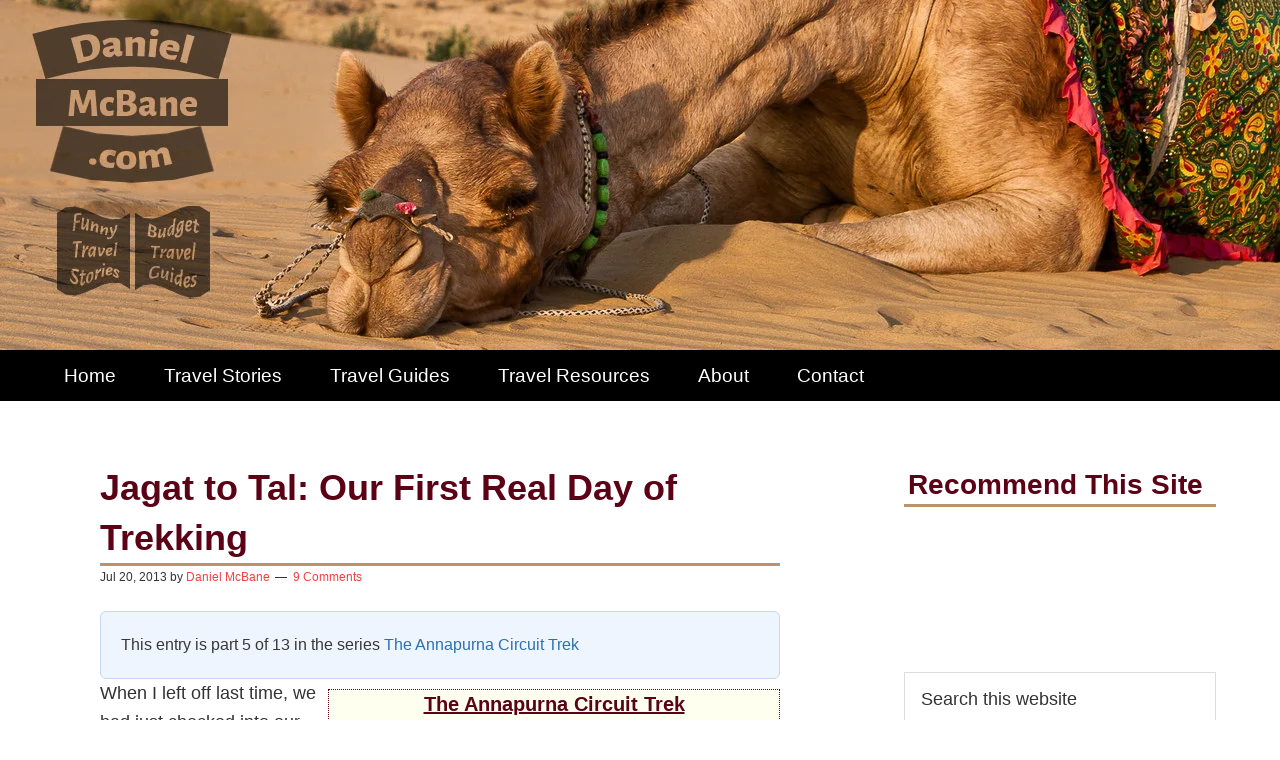

--- FILE ---
content_type: text/html; charset=UTF-8
request_url: https://danielmcbane.com/nepal/jagat-to-tal-annapurna-circuit-trek/
body_size: 28767
content:
<!DOCTYPE html><html lang="en-US" prefix="og: https://ogp.me/ns#"><head ><meta charset="UTF-8" /><meta name="viewport" content="width=device-width, initial-scale=1" /><title>Jagat to Tal: Our First Real Day of Trekking on the Annapurna Circuit</title><meta name="description" content="The fifth day on the Annapurna Circuit trek in Nepal takes us from Jagat through Chamche to Tal, the first village in the Tibetan Manang district."/><meta name="robots" content="follow, index, max-snippet:-1, max-video-preview:-1, max-image-preview:large"/><link rel="canonical" href="https://danielmcbane.com/nepal/jagat-to-tal-annapurna-circuit-trek/" /><meta property="og:locale" content="en_US" /><meta property="og:type" content="article" /><meta property="og:title" content="Jagat to Tal: Our First Real Day of Trekking on the Annapurna Circuit" /><meta property="og:description" content="The fifth day on the Annapurna Circuit trek in Nepal takes us from Jagat through Chamche to Tal, the first village in the Tibetan Manang district." /><meta property="og:url" content="https://danielmcbane.com/nepal/jagat-to-tal-annapurna-circuit-trek/" /><meta property="og:site_name" content="DanielMcBane.com" /><meta property="article:publisher" content="https://www.facebook.com/FunnyTravelStories" /><meta property="article:tag" content="animals" /><meta property="article:tag" content="Nepal" /><meta property="article:tag" content="Annapurna" /><meta property="article:tag" content="trekking" /><meta property="article:section" content="Nepal" /><meta property="og:updated_time" content="2013-09-07T12:37:03-07:00" /><meta property="og:image" content="https://danielmcbane.com/wp-content/uploads/2013/07/TalGateAnnapurnaTrek.jpg" /><meta property="og:image:secure_url" content="https://danielmcbane.com/wp-content/uploads/2013/07/TalGateAnnapurnaTrek.jpg" /><meta property="og:image:width" content="598" /><meta property="og:image:height" content="399" /><meta property="og:image:alt" content="Welcom to Manang gate near Tal" /><meta property="og:image:type" content="image/jpeg" /><meta property="article:published_time" content="2013-07-20T17:10:06-07:00" /><meta property="article:modified_time" content="2013-09-07T12:37:03-07:00" /><meta name="twitter:card" content="summary_large_image" /><meta name="twitter:title" content="Jagat to Tal: Our First Real Day of Trekking on the Annapurna Circuit" /><meta name="twitter:description" content="The fifth day on the Annapurna Circuit trek in Nepal takes us from Jagat through Chamche to Tal, the first village in the Tibetan Manang district." /><meta name="twitter:site" content="@DanielMcBane" /><meta name="twitter:creator" content="@DanielMcBane" /><meta name="twitter:image" content="https://danielmcbane.com/wp-content/uploads/2013/07/TalGateAnnapurnaTrek.jpg" /><meta name="twitter:label1" content="Written by" /><meta name="twitter:data1" content="Daniel McBane" /><meta name="twitter:label2" content="Time to read" /><meta name="twitter:data2" content="8 minutes" /> <script type="application/ld+json" class="rank-math-schema">{"@context":"https://schema.org","@graph":[{"@type":["Person","Organization"],"@id":"https://danielmcbane.com/#person","name":"Daniel McBane","sameAs":["https://www.facebook.com/FunnyTravelStories","https://twitter.com/DanielMcBane"]},{"@type":"WebSite","@id":"https://danielmcbane.com/#website","url":"https://danielmcbane.com","name":"DanielMcBane.com","publisher":{"@id":"https://danielmcbane.com/#person"},"inLanguage":"en-US"},{"@type":"ImageObject","@id":"https://danielmcbane.com/wp-content/uploads/2013/07/TalGateAnnapurnaTrek.jpg","url":"https://danielmcbane.com/wp-content/uploads/2013/07/TalGateAnnapurnaTrek.jpg","width":"598","height":"399","caption":"Welcom to Manang gate near Tal","inLanguage":"en-US"},{"@type":"WebPage","@id":"https://danielmcbane.com/nepal/jagat-to-tal-annapurna-circuit-trek/#webpage","url":"https://danielmcbane.com/nepal/jagat-to-tal-annapurna-circuit-trek/","name":"Jagat to Tal: Our First Real Day of Trekking on the Annapurna Circuit","datePublished":"2013-07-20T17:10:06-07:00","dateModified":"2013-09-07T12:37:03-07:00","isPartOf":{"@id":"https://danielmcbane.com/#website"},"primaryImageOfPage":{"@id":"https://danielmcbane.com/wp-content/uploads/2013/07/TalGateAnnapurnaTrek.jpg"},"inLanguage":"en-US"},{"@type":"Person","@id":"https://danielmcbane.com/nepal/jagat-to-tal-annapurna-circuit-trek/#author","name":"Daniel McBane","image":{"@type":"ImageObject","@id":"https://danielmcbane.com/wp-content/litespeed/avatar/a9febea4fc5159b84500fa811e5d558c.jpg?ver=1768220154","url":"https://danielmcbane.com/wp-content/litespeed/avatar/a9febea4fc5159b84500fa811e5d558c.jpg?ver=1768220154","caption":"Daniel McBane","inLanguage":"en-US"},"sameAs":["https://danielmcbane.com","https://twitter.com/DanielMcBane"]},{"@type":"BlogPosting","headline":"Jagat to Tal: Our First Real Day of Trekking on the Annapurna Circuit","datePublished":"2013-07-20T17:10:06-07:00","dateModified":"2013-09-07T12:37:03-07:00","articleSection":"Nepal","author":{"@id":"https://danielmcbane.com/nepal/jagat-to-tal-annapurna-circuit-trek/#author","name":"Daniel McBane"},"publisher":{"@id":"https://danielmcbane.com/#person"},"description":"The fifth day on the Annapurna Circuit trek in Nepal takes us from Jagat through Chamche to Tal, the first village in the Tibetan Manang district.","name":"Jagat to Tal: Our First Real Day of Trekking on the Annapurna Circuit","@id":"https://danielmcbane.com/nepal/jagat-to-tal-annapurna-circuit-trek/#richSnippet","isPartOf":{"@id":"https://danielmcbane.com/nepal/jagat-to-tal-annapurna-circuit-trek/#webpage"},"image":{"@id":"https://danielmcbane.com/wp-content/uploads/2013/07/TalGateAnnapurnaTrek.jpg"},"inLanguage":"en-US","mainEntityOfPage":{"@id":"https://danielmcbane.com/nepal/jagat-to-tal-annapurna-circuit-trek/#webpage"}}]}</script> <link rel='dns-prefetch' href='//widgetlogic.org' /><link rel='dns-prefetch' href='//fonts.googleapis.com' /><link rel="alternate" type="application/rss+xml" title="DanielMcBane.com &raquo; Feed" href="https://danielmcbane.com/feed/" /><link rel="alternate" type="application/rss+xml" title="DanielMcBane.com &raquo; Comments Feed" href="https://danielmcbane.com/comments/feed/" /><link rel="alternate" type="application/rss+xml" title="DanielMcBane.com &raquo; Jagat to Tal: Our First Real Day of Trekking Comments Feed" href="https://danielmcbane.com/nepal/jagat-to-tal-annapurna-circuit-trek/feed/" /><link rel="alternate" title="oEmbed (JSON)" type="application/json+oembed" href="https://danielmcbane.com/wp-json/oembed/1.0/embed?url=https%3A%2F%2Fdanielmcbane.com%2Fnepal%2Fjagat-to-tal-annapurna-circuit-trek%2F" /><link rel="alternate" title="oEmbed (XML)" type="text/xml+oembed" href="https://danielmcbane.com/wp-json/oembed/1.0/embed?url=https%3A%2F%2Fdanielmcbane.com%2Fnepal%2Fjagat-to-tal-annapurna-circuit-trek%2F&#038;format=xml" /><style id='wp-img-auto-sizes-contain-inline-css' type='text/css'>img:is([sizes=auto i],[sizes^="auto," i]){contain-intrinsic-size:3000px 1500px}
/*# sourceURL=wp-img-auto-sizes-contain-inline-css */</style><link data-optimized="2" rel="stylesheet" href="https://danielmcbane.com/wp-content/litespeed/css/07cb13ea23f8ab8972f425ab8782390b.css?ver=b27b8" /><style id='global-styles-inline-css' type='text/css'>:root{--wp--preset--aspect-ratio--square: 1;--wp--preset--aspect-ratio--4-3: 4/3;--wp--preset--aspect-ratio--3-4: 3/4;--wp--preset--aspect-ratio--3-2: 3/2;--wp--preset--aspect-ratio--2-3: 2/3;--wp--preset--aspect-ratio--16-9: 16/9;--wp--preset--aspect-ratio--9-16: 9/16;--wp--preset--color--black: #000000;--wp--preset--color--cyan-bluish-gray: #abb8c3;--wp--preset--color--white: #ffffff;--wp--preset--color--pale-pink: #f78da7;--wp--preset--color--vivid-red: #cf2e2e;--wp--preset--color--luminous-vivid-orange: #ff6900;--wp--preset--color--luminous-vivid-amber: #fcb900;--wp--preset--color--light-green-cyan: #7bdcb5;--wp--preset--color--vivid-green-cyan: #00d084;--wp--preset--color--pale-cyan-blue: #8ed1fc;--wp--preset--color--vivid-cyan-blue: #0693e3;--wp--preset--color--vivid-purple: #9b51e0;--wp--preset--gradient--vivid-cyan-blue-to-vivid-purple: linear-gradient(135deg,rgb(6,147,227) 0%,rgb(155,81,224) 100%);--wp--preset--gradient--light-green-cyan-to-vivid-green-cyan: linear-gradient(135deg,rgb(122,220,180) 0%,rgb(0,208,130) 100%);--wp--preset--gradient--luminous-vivid-amber-to-luminous-vivid-orange: linear-gradient(135deg,rgb(252,185,0) 0%,rgb(255,105,0) 100%);--wp--preset--gradient--luminous-vivid-orange-to-vivid-red: linear-gradient(135deg,rgb(255,105,0) 0%,rgb(207,46,46) 100%);--wp--preset--gradient--very-light-gray-to-cyan-bluish-gray: linear-gradient(135deg,rgb(238,238,238) 0%,rgb(169,184,195) 100%);--wp--preset--gradient--cool-to-warm-spectrum: linear-gradient(135deg,rgb(74,234,220) 0%,rgb(151,120,209) 20%,rgb(207,42,186) 40%,rgb(238,44,130) 60%,rgb(251,105,98) 80%,rgb(254,248,76) 100%);--wp--preset--gradient--blush-light-purple: linear-gradient(135deg,rgb(255,206,236) 0%,rgb(152,150,240) 100%);--wp--preset--gradient--blush-bordeaux: linear-gradient(135deg,rgb(254,205,165) 0%,rgb(254,45,45) 50%,rgb(107,0,62) 100%);--wp--preset--gradient--luminous-dusk: linear-gradient(135deg,rgb(255,203,112) 0%,rgb(199,81,192) 50%,rgb(65,88,208) 100%);--wp--preset--gradient--pale-ocean: linear-gradient(135deg,rgb(255,245,203) 0%,rgb(182,227,212) 50%,rgb(51,167,181) 100%);--wp--preset--gradient--electric-grass: linear-gradient(135deg,rgb(202,248,128) 0%,rgb(113,206,126) 100%);--wp--preset--gradient--midnight: linear-gradient(135deg,rgb(2,3,129) 0%,rgb(40,116,252) 100%);--wp--preset--font-size--small: 13px;--wp--preset--font-size--medium: 20px;--wp--preset--font-size--large: 36px;--wp--preset--font-size--x-large: 42px;--wp--preset--spacing--20: 0.44rem;--wp--preset--spacing--30: 0.67rem;--wp--preset--spacing--40: 1rem;--wp--preset--spacing--50: 1.5rem;--wp--preset--spacing--60: 2.25rem;--wp--preset--spacing--70: 3.38rem;--wp--preset--spacing--80: 5.06rem;--wp--preset--shadow--natural: 6px 6px 9px rgba(0, 0, 0, 0.2);--wp--preset--shadow--deep: 12px 12px 50px rgba(0, 0, 0, 0.4);--wp--preset--shadow--sharp: 6px 6px 0px rgba(0, 0, 0, 0.2);--wp--preset--shadow--outlined: 6px 6px 0px -3px rgb(255, 255, 255), 6px 6px rgb(0, 0, 0);--wp--preset--shadow--crisp: 6px 6px 0px rgb(0, 0, 0);}:where(.is-layout-flex){gap: 0.5em;}:where(.is-layout-grid){gap: 0.5em;}body .is-layout-flex{display: flex;}.is-layout-flex{flex-wrap: wrap;align-items: center;}.is-layout-flex > :is(*, div){margin: 0;}body .is-layout-grid{display: grid;}.is-layout-grid > :is(*, div){margin: 0;}:where(.wp-block-columns.is-layout-flex){gap: 2em;}:where(.wp-block-columns.is-layout-grid){gap: 2em;}:where(.wp-block-post-template.is-layout-flex){gap: 1.25em;}:where(.wp-block-post-template.is-layout-grid){gap: 1.25em;}.has-black-color{color: var(--wp--preset--color--black) !important;}.has-cyan-bluish-gray-color{color: var(--wp--preset--color--cyan-bluish-gray) !important;}.has-white-color{color: var(--wp--preset--color--white) !important;}.has-pale-pink-color{color: var(--wp--preset--color--pale-pink) !important;}.has-vivid-red-color{color: var(--wp--preset--color--vivid-red) !important;}.has-luminous-vivid-orange-color{color: var(--wp--preset--color--luminous-vivid-orange) !important;}.has-luminous-vivid-amber-color{color: var(--wp--preset--color--luminous-vivid-amber) !important;}.has-light-green-cyan-color{color: var(--wp--preset--color--light-green-cyan) !important;}.has-vivid-green-cyan-color{color: var(--wp--preset--color--vivid-green-cyan) !important;}.has-pale-cyan-blue-color{color: var(--wp--preset--color--pale-cyan-blue) !important;}.has-vivid-cyan-blue-color{color: var(--wp--preset--color--vivid-cyan-blue) !important;}.has-vivid-purple-color{color: var(--wp--preset--color--vivid-purple) !important;}.has-black-background-color{background-color: var(--wp--preset--color--black) !important;}.has-cyan-bluish-gray-background-color{background-color: var(--wp--preset--color--cyan-bluish-gray) !important;}.has-white-background-color{background-color: var(--wp--preset--color--white) !important;}.has-pale-pink-background-color{background-color: var(--wp--preset--color--pale-pink) !important;}.has-vivid-red-background-color{background-color: var(--wp--preset--color--vivid-red) !important;}.has-luminous-vivid-orange-background-color{background-color: var(--wp--preset--color--luminous-vivid-orange) !important;}.has-luminous-vivid-amber-background-color{background-color: var(--wp--preset--color--luminous-vivid-amber) !important;}.has-light-green-cyan-background-color{background-color: var(--wp--preset--color--light-green-cyan) !important;}.has-vivid-green-cyan-background-color{background-color: var(--wp--preset--color--vivid-green-cyan) !important;}.has-pale-cyan-blue-background-color{background-color: var(--wp--preset--color--pale-cyan-blue) !important;}.has-vivid-cyan-blue-background-color{background-color: var(--wp--preset--color--vivid-cyan-blue) !important;}.has-vivid-purple-background-color{background-color: var(--wp--preset--color--vivid-purple) !important;}.has-black-border-color{border-color: var(--wp--preset--color--black) !important;}.has-cyan-bluish-gray-border-color{border-color: var(--wp--preset--color--cyan-bluish-gray) !important;}.has-white-border-color{border-color: var(--wp--preset--color--white) !important;}.has-pale-pink-border-color{border-color: var(--wp--preset--color--pale-pink) !important;}.has-vivid-red-border-color{border-color: var(--wp--preset--color--vivid-red) !important;}.has-luminous-vivid-orange-border-color{border-color: var(--wp--preset--color--luminous-vivid-orange) !important;}.has-luminous-vivid-amber-border-color{border-color: var(--wp--preset--color--luminous-vivid-amber) !important;}.has-light-green-cyan-border-color{border-color: var(--wp--preset--color--light-green-cyan) !important;}.has-vivid-green-cyan-border-color{border-color: var(--wp--preset--color--vivid-green-cyan) !important;}.has-pale-cyan-blue-border-color{border-color: var(--wp--preset--color--pale-cyan-blue) !important;}.has-vivid-cyan-blue-border-color{border-color: var(--wp--preset--color--vivid-cyan-blue) !important;}.has-vivid-purple-border-color{border-color: var(--wp--preset--color--vivid-purple) !important;}.has-vivid-cyan-blue-to-vivid-purple-gradient-background{background: var(--wp--preset--gradient--vivid-cyan-blue-to-vivid-purple) !important;}.has-light-green-cyan-to-vivid-green-cyan-gradient-background{background: var(--wp--preset--gradient--light-green-cyan-to-vivid-green-cyan) !important;}.has-luminous-vivid-amber-to-luminous-vivid-orange-gradient-background{background: var(--wp--preset--gradient--luminous-vivid-amber-to-luminous-vivid-orange) !important;}.has-luminous-vivid-orange-to-vivid-red-gradient-background{background: var(--wp--preset--gradient--luminous-vivid-orange-to-vivid-red) !important;}.has-very-light-gray-to-cyan-bluish-gray-gradient-background{background: var(--wp--preset--gradient--very-light-gray-to-cyan-bluish-gray) !important;}.has-cool-to-warm-spectrum-gradient-background{background: var(--wp--preset--gradient--cool-to-warm-spectrum) !important;}.has-blush-light-purple-gradient-background{background: var(--wp--preset--gradient--blush-light-purple) !important;}.has-blush-bordeaux-gradient-background{background: var(--wp--preset--gradient--blush-bordeaux) !important;}.has-luminous-dusk-gradient-background{background: var(--wp--preset--gradient--luminous-dusk) !important;}.has-pale-ocean-gradient-background{background: var(--wp--preset--gradient--pale-ocean) !important;}.has-electric-grass-gradient-background{background: var(--wp--preset--gradient--electric-grass) !important;}.has-midnight-gradient-background{background: var(--wp--preset--gradient--midnight) !important;}.has-small-font-size{font-size: var(--wp--preset--font-size--small) !important;}.has-medium-font-size{font-size: var(--wp--preset--font-size--medium) !important;}.has-large-font-size{font-size: var(--wp--preset--font-size--large) !important;}.has-x-large-font-size{font-size: var(--wp--preset--font-size--x-large) !important;}
/*# sourceURL=global-styles-inline-css */</style><style id='classic-theme-styles-inline-css' type='text/css'>/*! This file is auto-generated */
.wp-block-button__link{color:#fff;background-color:#32373c;border-radius:9999px;box-shadow:none;text-decoration:none;padding:calc(.667em + 2px) calc(1.333em + 2px);font-size:1.125em}.wp-block-file__button{background:#32373c;color:#fff;text-decoration:none}
/*# sourceURL=/wp-includes/css/classic-themes.min.css */</style><link rel="https://api.w.org/" href="https://danielmcbane.com/wp-json/" /><link rel="alternate" title="JSON" type="application/json" href="https://danielmcbane.com/wp-json/wp/v2/posts/3908" /><link rel="EditURI" type="application/rsd+xml" title="RSD" href="https://danielmcbane.com/xmlrpc.php?rsd" /><meta name="generator" content="WordPress 6.9" /><link rel='shortlink' href='https://danielmcbane.com/?p=3908' /><link rel="icon" href="https://danielmcbane.com/wp-content/themes/mcbane/images/favicon.ico" /><link rel="pingback" href="https://danielmcbane.com/xmlrpc.php" />
 <script type="litespeed/javascript" data-src="https://www.googletagmanager.com/gtag/js?id=UA-32103991-1"></script> <script type="litespeed/javascript">window.dataLayer=window.dataLayer||[];function gtag(){dataLayer.push(arguments)}
gtag('js',new Date());gtag('config','UA-32103991-1')</script>  <script type="litespeed/javascript" data-src="https://www.googletagmanager.com/gtag/js?id=G-8PNKY4JY16"></script> <script type="litespeed/javascript">window.dataLayer=window.dataLayer||[];function gtag(){dataLayer.push(arguments)}
gtag('js',new Date());gtag('config','G-8PNKY4JY16')</script> <style type="text/css" id="wp-custom-css">body.single-post .code-block-1 {
	margin-top:-16px !important;
}</style> <script type="litespeed/javascript">!function(f,b,e,v,n,t,s){if(f.fbq)return;n=f.fbq=function(){n.callMethod?n.callMethod.apply(n,arguments):n.queue.push(arguments)};if(!f._fbq)f._fbq=n;n.push=n;n.loaded=!0;n.version='2.0';n.queue=[];t=b.createElement(e);t.async=!0;t.src=v;s=b.getElementsByTagName(e)[0];s.parentNode.insertBefore(t,s)}(window,document,'script','//connect.facebook.net/en_US/fbevents.js');fbq('init','1440324329583029');fbq('track',"PageView")</script> <noscript><img height="1" width="1" style="display:none"
src="https://www.facebook.com/tr?id=1440324329583029&ev=PageView&noscript=1"
/></noscript></head><body class="wp-singular post-template-default single single-post postid-3908 single-format-standard wp-theme-genesis wp-child-theme-mcbane header-full-width content-sidebar genesis-breadcrumbs-hidden genesis-footer-widgets-visible" itemscope itemtype="https://schema.org/WebPage"><div id="fb-root"></div> <script type="litespeed/javascript">(function(d,s,id){var js,fjs=d.getElementsByTagName(s)[0];if(d.getElementById(id))return;js=d.createElement(s);js.id=id;js.src="//connect.facebook.net/en_US/sdk.js#xfbml=1&appId=476423279034556&version=v2.0";fjs.parentNode.insertBefore(js,fjs)}(document,'script','facebook-jssdk'))</script> <div class="site-container"><header class="site-header" itemscope itemtype="https://schema.org/WPHeader"><div class="wrap"><div class="title-area"><p class="site-title" itemprop="headline"><a href="https://danielmcbane.com/">DanielMcBane.com</a></p><p class="site-description" itemprop="description">Funny Travel Stories | Budget Travel Guides</p></div></div></header><nav class="nav-primary" aria-label="Main" itemscope itemtype="https://schema.org/SiteNavigationElement"><div class="wrap"><ul id="menu-main-menu" class="menu genesis-nav-menu menu-primary"><li id="menu-item-6851" class="menu-item menu-item-type-post_type menu-item-object-page menu-item-home menu-item-6851"><a href="https://danielmcbane.com/" itemprop="url"><span itemprop="name">Home</span></a></li><li id="menu-item-963" class="menu-item menu-item-type-custom menu-item-object-custom menu-item-has-children menu-item-963"><a href="https://danielmcbane.com/funny-travel-stories/" itemprop="url"><span itemprop="name">Travel Stories</span></a><ul class="sub-menu"><li id="menu-item-964" class="menu-item menu-item-type-custom menu-item-object-custom menu-item-has-children menu-item-964"><a href="https://danielmcbane.com/funny-travel-stories/southeast-asia/" itemprop="url"><span itemprop="name">Southeast Asia</span></a><ul class="sub-menu"><li id="menu-item-978" class="menu-item menu-item-type-taxonomy menu-item-object-category menu-item-978"><a href="https://danielmcbane.com/myanmar/" itemprop="url"><span itemprop="name">Myanmar</span></a></li><li id="menu-item-975" class="menu-item menu-item-type-taxonomy menu-item-object-category menu-item-975"><a href="https://danielmcbane.com/laos/" itemprop="url"><span itemprop="name">Laos</span></a></li><li id="menu-item-983" class="menu-item menu-item-type-taxonomy menu-item-object-category menu-item-983"><a href="https://danielmcbane.com/thailand/" itemprop="url"><span itemprop="name">Thailand</span></a></li><li id="menu-item-973" class="menu-item menu-item-type-taxonomy menu-item-object-category menu-item-973"><a href="https://danielmcbane.com/indonesia/" itemprop="url"><span itemprop="name">Indonesia</span></a></li><li id="menu-item-976" class="menu-item menu-item-type-taxonomy menu-item-object-category menu-item-976"><a href="https://danielmcbane.com/malaysia/" itemprop="url"><span itemprop="name">Malaysia</span></a></li><li id="menu-item-980" class="menu-item menu-item-type-taxonomy menu-item-object-category menu-item-980"><a href="https://danielmcbane.com/singapore/" itemprop="url"><span itemprop="name">Singapore</span></a></li><li id="menu-item-969" class="menu-item menu-item-type-taxonomy menu-item-object-category menu-item-969"><a href="https://danielmcbane.com/cambodia/" itemprop="url"><span itemprop="name">Cambodia</span></a></li></ul></li><li id="menu-item-966" class="menu-item menu-item-type-custom menu-item-object-custom menu-item-has-children menu-item-966"><a href="https://danielmcbane.com/funny-travel-stories/south-asia/" itemprop="url"><span itemprop="name">South Asia</span></a><ul class="sub-menu"><li id="menu-item-972" class="menu-item menu-item-type-taxonomy menu-item-object-category menu-item-972"><a href="https://danielmcbane.com/india/" itemprop="url"><span itemprop="name">India</span></a></li><li id="menu-item-979" class="menu-item menu-item-type-taxonomy menu-item-object-category current-post-ancestor current-menu-parent current-post-parent menu-item-979"><a href="https://danielmcbane.com/nepal/" itemprop="url"><span itemprop="name">Nepal</span></a></li></ul></li><li id="menu-item-965" class="menu-item menu-item-type-custom menu-item-object-custom menu-item-has-children menu-item-965"><a href="https://danielmcbane.com/funny-travel-stories/east-asia/" itemprop="url"><span itemprop="name">East Asia</span></a><ul class="sub-menu"><li id="menu-item-974" class="menu-item menu-item-type-taxonomy menu-item-object-category menu-item-974"><a href="https://danielmcbane.com/japan/" itemprop="url"><span itemprop="name">Japan</span></a></li><li id="menu-item-970" class="menu-item menu-item-type-taxonomy menu-item-object-category menu-item-970"><a href="https://danielmcbane.com/china/" itemprop="url"><span itemprop="name">China</span></a></li><li id="menu-item-981" class="menu-item menu-item-type-taxonomy menu-item-object-category menu-item-981"><a href="https://danielmcbane.com/south-korea/" itemprop="url"><span itemprop="name">South Korea</span></a></li></ul></li><li id="menu-item-968" class="menu-item menu-item-type-custom menu-item-object-custom menu-item-has-children menu-item-968"><a href="https://danielmcbane.com/funny-travel-stories/europe/" itemprop="url"><span itemprop="name">Europe</span></a><ul class="sub-menu"><li id="menu-item-971" class="menu-item menu-item-type-taxonomy menu-item-object-category menu-item-971"><a href="https://danielmcbane.com/germany/" itemprop="url"><span itemprop="name">Germany</span></a></li><li id="menu-item-982" class="menu-item menu-item-type-taxonomy menu-item-object-category menu-item-982"><a href="https://danielmcbane.com/spain/" itemprop="url"><span itemprop="name">Spain</span></a></li></ul></li><li id="menu-item-967" class="menu-item menu-item-type-custom menu-item-object-custom menu-item-has-children menu-item-967"><a href="https://danielmcbane.com/funny-travel-stories/africa/" itemprop="url"><span itemprop="name">Africa</span></a><ul class="sub-menu"><li id="menu-item-977" class="menu-item menu-item-type-taxonomy menu-item-object-category menu-item-977"><a href="https://danielmcbane.com/morocco/" itemprop="url"><span itemprop="name">Morocco</span></a></li></ul></li><li id="menu-item-1996" class="menu-item menu-item-type-custom menu-item-object-custom menu-item-has-children menu-item-1996"><a href="https://danielmcbane.com/funny-travel-stories/north-america/" itemprop="url"><span itemprop="name">North America</span></a><ul class="sub-menu"><li id="menu-item-1997" class="menu-item menu-item-type-taxonomy menu-item-object-category menu-item-1997"><a href="https://danielmcbane.com/united-states/" itemprop="url"><span itemprop="name">United States</span></a></li></ul></li></ul></li><li id="menu-item-2341" class="menu-item menu-item-type-post_type menu-item-object-page menu-item-has-children menu-item-2341"><a href="https://danielmcbane.com/travel-guides/" itemprop="url"><span itemprop="name">Travel Guides</span></a><ul class="sub-menu"><li id="menu-item-2343" class="menu-item menu-item-type-post_type menu-item-object-page menu-item-has-children menu-item-2343"><a href="https://danielmcbane.com/travel-guides/southeast-asia/" itemprop="url"><span itemprop="name">Southeast Asia</span></a><ul class="sub-menu"><li id="menu-item-1032" class="menu-item menu-item-type-post_type menu-item-object-page menu-item-1032"><a href="https://danielmcbane.com/travel-guides/southeast-asia/laos/" itemprop="url"><span itemprop="name">Laos</span></a></li><li id="menu-item-937" class="menu-item menu-item-type-post_type menu-item-object-page menu-item-937"><a href="https://danielmcbane.com/travel-guides/southeast-asia/myanmar/" itemprop="url"><span itemprop="name">Myanmar (Burma)</span></a></li></ul></li><li id="menu-item-2342" class="menu-item menu-item-type-post_type menu-item-object-page menu-item-has-children menu-item-2342"><a href="https://danielmcbane.com/travel-guides/east-asia/" itemprop="url"><span itemprop="name">East Asia</span></a><ul class="sub-menu"><li id="menu-item-1466" class="menu-item menu-item-type-post_type menu-item-object-page menu-item-1466"><a href="https://danielmcbane.com/travel-guides/east-asia/china/" itemprop="url"><span itemprop="name">China</span></a></li><li id="menu-item-2618" class="menu-item menu-item-type-post_type menu-item-object-page menu-item-2618"><a href="https://danielmcbane.com/travel-guides/east-asia/japan/" itemprop="url"><span itemprop="name">Japan</span></a></li></ul></li></ul></li><li id="menu-item-1652" class="menu-item menu-item-type-post_type menu-item-object-page menu-item-1652"><a href="https://danielmcbane.com/travel-resources/" itemprop="url"><span itemprop="name">Travel Resources</span></a></li><li id="menu-item-6852" class="menu-item menu-item-type-post_type menu-item-object-page menu-item-6852"><a href="https://danielmcbane.com/about-me/" itemprop="url"><span itemprop="name">About</span></a></li><li id="menu-item-6853" class="menu-item menu-item-type-post_type menu-item-object-page menu-item-6853"><a href="https://danielmcbane.com/contact/" itemprop="url"><span itemprop="name">Contact</span></a></li></ul></div></nav><div class="site-inner"><div class="content-sidebar-wrap"><main class="content"><div class='code-block code-block-1' style='margin: 8px auto; text-align: center; display: block; clear: both;'> <script type="litespeed/javascript" data-src="//pagead2.googlesyndication.com/pagead/js/adsbygoogle.js"></script> 
<ins class="adsbygoogle"
style="display:block"
data-ad-client="ca-pub-3725376141289891"
data-ad-slot="4829727762"
data-ad-format="auto"
data-full-width-responsive="true"></ins> <script type="litespeed/javascript">(adsbygoogle=window.adsbygoogle||[]).push({})</script></div><article class="post-3908 post type-post status-publish format-standard has-post-thumbnail category-nepal tag-animals tag-nepal tag-annapurna tag-trekking series-annapurna-circuit-trek entry" aria-label="Jagat to Tal: Our First Real Day of Trekking" itemscope itemtype="https://schema.org/CreativeWork"><header class="entry-header"><h1 class="entry-title" itemprop="headline">Jagat to Tal: Our First Real Day of Trekking</h1><p class="entry-meta"><time class="entry-time" itemprop="datePublished" datetime="2013-07-20T17:10:06-07:00">Jul 20, 2013</time> by <span class="entry-author" itemprop="author" itemscope itemtype="https://schema.org/Person"><a href="https://danielmcbane.com/author/dmcbane/" class="entry-author-link" rel="author" itemprop="url"><span class="entry-author-name" itemprop="name">Daniel McBane</span></a></span> <span class="entry-comments-link"><a href="https://danielmcbane.com/nepal/jagat-to-tal-annapurna-circuit-trek/#comments">9 Comments</a></span></p></header><div class="entry-content" itemprop="text"><div class="pps-series-post-details pps-series-post-details-variant-classic pps-series-post-details-40504" data-series-id="103"><div class="pps-series-meta-content"><div class="pps-series-meta-text">This entry is part 5 of 13 in the series <a href="https://danielmcbane.com/series/annapurna-circuit-trek/">The Annapurna Circuit Trek</a></div></div></div><div class="seriesbox"><div class="seriestitle"><h2><u><a href="https://danielmcbane.com/series/annapurna-circuit-trek/" class="series-103" title="The Annapurna Circuit Trek">The Annapurna Circuit Trek</a></u></h2></div><ul class="serieslist-ul"><li class="serieslist-li">1 - <a href="https://danielmcbane.com/nepal/annapurna-circuit-besisahar-khudi/" title="Besisahar to Khudi: Most People Walk Further to Work">Besisahar to Khudi: Most People Walk Further to Work</a></li><li class="serieslist-li">2 - <a href="https://danielmcbane.com/nepal/annapurna-circuit-khudi-bhulbhule-ngadi/" title="Who Says Trekking in Nepal Has to Involve Lots of Walking?">Who Says Trekking in Nepal Has to Involve Lots of Walking?</a></li><li class="serieslist-li">3 - <a href="https://danielmcbane.com/nepal/bahundanda-hill-annapurna-circuit-trek/" title="Conquering the Annapurna Circuit&#8217;s First Hill">Conquering the Annapurna Circuit&#8217;s First Hill</a></li><li class="serieslist-li">4 - <a href="https://danielmcbane.com/nepal/trekking-guides-unnecessary-annapurna-circuit/" title="Trek to Jagat and a Rant Against Guides on the Annapurna Circuit">Trek to Jagat and a Rant Against Guides on the Annapurna Circuit</a></li><li class="serieslist-li-current">5 - Jagat to Tal: Our First Real Day of Trekking</li><li class="serieslist-li">6 - <a href="https://danielmcbane.com/nepal/tal-to-chame-annapurna-circuit-trek/" title="Tal to Chame: Falling into a Trekking Routine">Tal to Chame: Falling into a Trekking Routine</a></li><li class="serieslist-li">7 - <a href="https://danielmcbane.com/nepal/chame-to-pisang-annapurna-circuit-trek/" title="Chame to Pisang: Just Takin’ the Goat for a Walk">Chame to Pisang: Just Takin’ the Goat for a Walk</a></li><li class="serieslist-li">8 - <a href="https://danielmcbane.com/nepal/upper-pisang-annapurna-nepal/" title="A Well-Deserved Day Off in Upper Pisang">A Well-Deserved Day Off in Upper Pisang</a></li><li class="serieslist-li">9 - <a href="https://danielmcbane.com/nepal/pisang-ghyaru-ngawal-annapurna-circuit-trek/" title="Pisang to Ngawal: A Hard Climb to Beautiful Views">Pisang to Ngawal: A Hard Climb to Beautiful Views</a></li><li class="serieslist-li">10 - <a href="https://danielmcbane.com/nepal/yak-ngawal-annapurna-circuit-trek/" title="Drinking Yak Sewage in Ngawal">Drinking Yak Sewage in Ngawal</a></li><li class="serieslist-li">11 - <a href="https://danielmcbane.com/nepal/arriving-in-manang-annapurna-trek/" title="Arriving In Manang&#8230;Two Weeks Later Than Most">Arriving In Manang&#8230;Two Weeks Later Than Most</a></li><li class="serieslist-li">12 - <a href="https://danielmcbane.com/nepal/altitude-acclimatization-day-manang-trekking/" title="Trekking On Our Day Off From Trekking in Manang">Trekking On Our Day Off From Trekking in Manang</a></li><li class="serieslist-li">13 - <a href="https://danielmcbane.com/nepal/annoying-trekker-at-tilicho-lake-basecamp/" title="Annoying Trekker Abuses Friendly Guesthouse Owner">Annoying Trekker Abuses Friendly Guesthouse Owner</a></li></ul><div class="clear"></div></div><div class="clear-me"></div><p>When I left off last time, we had just checked into our guesthouse in Jagat and were looking forward to a solar heated shower. Getting one would turn out to be a little more difficult than you might think. The little shower room looked like the boiler room of an aircraft carrier, with a maze of pipes covering the walls and ceiling and buttons and dials of all sizes dotted throughout.</p><p>One of the pipes came from the solar heater on the rooftop and the others led to several propane powered water heaters clinging to the walls of the tiny room, but they all ran into, under, over and through each other so many times, that we had no idea which was which. We had even less of an idea what any of the buttons actually did and, while we figured the dials controlled the water temperature, turning any one of them did nothing. There was clearly some secret combination.</p><div id="attachment_3909" style="width: 610px" class="wp-caption aligncenter"><img data-lazyloaded="1" src="[data-uri]" decoding="async" aria-describedby="caption-attachment-3909" class="size-full wp-image-3909" alt="Goats on the new annapurna road" data-src="https://danielmcbane.com/wp-content/uploads/2013/07/GoatsAnnapurnaCircuit.jpg" width="600" height="400" data-srcset="https://danielmcbane.com/wp-content/uploads/2013/07/GoatsAnnapurnaCircuit.jpg 600w, https://danielmcbane.com/wp-content/uploads/2013/07/GoatsAnnapurnaCircuit-225x150.jpg 225w, https://danielmcbane.com/wp-content/uploads/2013/07/GoatsAnnapurnaCircuit-300x200.jpg 300w" data-sizes="(max-width: 600px) 100vw, 600px" /><p id="caption-attachment-3909" class="wp-caption-text">The next morning, we started out following the new road and so did a LOT of goats.</p></div><p>Sure enough, when our host pushed a few buttons here and turned a few dials there then seemingly turned a few of the same dials again, the pipe covered walls rumbled for a few brief moments and a small trickle of lukewarm water—barely enough to be called a trickle, really and just slightly more than a series of drips—emerged from one of the shower heads. But not the nicest looking shower head affixed in the most logical location; the water came from some ancient, rusted spout that was barely poking out from among a mess of pipes in the corner.</p><p>None of us had any confidence we could replicate the code to get the trickle of lukewarm water, but luckily, the couple that had checked in just after us took care of that problem. Unfortunately, they did so by using up all the slightly warm water and leaving us with showers that were just a few degrees above glacial runoff. At least I assume that&#8217;s what they did. There&#8217;s a chance our host simply forgot his own complicated warm-water-code and wasn&#8217;t ever able to replicate it again. Either way, it wasn&#8217;t the first cold shower of the trip and it definitely wasn&#8217;t going to be the last.</p><div class='code-block code-block-3' style='margin: 8px auto; text-align: center; display: block; clear: both;'> <script type="litespeed/javascript" data-src="//pagead2.googlesyndication.com/pagead/js/adsbygoogle.js"></script> <ins class="adsbygoogle"
style="display:block; text-align:center;"
data-ad-layout="in-article"
data-ad-format="fluid"
data-ad-client="ca-pub-3725376141289891"
data-ad-slot="7389018512"></ins> <script type="litespeed/javascript">(adsbygoogle=window.adsbygoogle||[]).push({})</script></div><div id="attachment_3910" style="width: 510px" class="wp-caption aligncenter"><img data-lazyloaded="1" src="[data-uri]" decoding="async" aria-describedby="caption-attachment-3910" class="size-full wp-image-3910" alt="A local home near Chamche Nepal" data-src="https://danielmcbane.com/wp-content/uploads/2013/07/VillageAnnapurnaCircuit.jpg" width="500" height="751" data-srcset="https://danielmcbane.com/wp-content/uploads/2013/07/VillageAnnapurnaCircuit.jpg 500w, https://danielmcbane.com/wp-content/uploads/2013/07/VillageAnnapurnaCircuit-99x150.jpg 99w, https://danielmcbane.com/wp-content/uploads/2013/07/VillageAnnapurnaCircuit-199x300.jpg 199w" data-sizes="(max-width: 500px) 100vw, 500px" /><p id="caption-attachment-3910" class="wp-caption-text">We soon left the road and followed a trail up into the forested hillside, past local homes</p></div><p>After our showers, we sat down in the front garden for some dinner. Pretty soon most the tables were full of guests and while we were all enjoying our food, a group of small girls from the village showed up and began singing a song in celebration of Diwali. The song wasn&#8217;t all that great but the girls were really cute, so when they made the rounds with a donation plate, they cleaned up. We saw numerous thousand rupee notes on the plane (about $12). I would say they cleared close to 100 bucks.</p><p>The second the girls left—in an example of some of the worst timing ever—a group of teenage boys showed up to perform the same song. People had pretty much just emptied their wallets for the little girls, but even if they hadn&#8217;t, the croaking sounds and bad attitude emanating from the gaggle of zits and peach fuzz ensured those wallets stayed buried deep down in their pockets. I don&#8217;t think the boys made more than a few cents.</p><div id="attachment_3911" style="width: 510px" class="wp-caption aligncenter"><img data-lazyloaded="1" src="[data-uri]" loading="lazy" decoding="async" aria-describedby="caption-attachment-3911" class="size-full wp-image-3911" alt="Chamche village in Nepal" data-src="https://danielmcbane.com/wp-content/uploads/2013/07/ChamcheAnnapurnaTrek.jpg" width="500" height="751" data-srcset="https://danielmcbane.com/wp-content/uploads/2013/07/ChamcheAnnapurnaTrek.jpg 500w, https://danielmcbane.com/wp-content/uploads/2013/07/ChamcheAnnapurnaTrek-99x150.jpg 99w, https://danielmcbane.com/wp-content/uploads/2013/07/ChamcheAnnapurnaTrek-199x300.jpg 199w" data-sizes="auto, (max-width: 500px) 100vw, 500px" /><p id="caption-attachment-3911" class="wp-caption-text">When we emerged from the forest, we found ourselves in the village of Chamche.</p></div><p>The next morning we embarked on what turned out to be our first real day of trekking. We covered about half the distance of a normal person and did quite a bit of climbing. For the first time we could actually be somewhat proud of the distance we had covered during the day, although, to put things in perspective, we spent that night in Tal, which is the village the older German guy from our bus was planning on reaching the first day.</p><div id="attachment_3912" style="width: 510px" class="wp-caption aligncenter"><img data-lazyloaded="1" src="[data-uri]" loading="lazy" decoding="async" aria-describedby="caption-attachment-3912" class="size-full wp-image-3912" alt="River valley on the Annapurna circuit trek" data-src="https://danielmcbane.com/wp-content/uploads/2013/07/MarshyangdiRiverNepal.jpg" width="500" height="751" data-srcset="https://danielmcbane.com/wp-content/uploads/2013/07/MarshyangdiRiverNepal.jpg 500w, https://danielmcbane.com/wp-content/uploads/2013/07/MarshyangdiRiverNepal-99x150.jpg 99w, https://danielmcbane.com/wp-content/uploads/2013/07/MarshyangdiRiverNepal-199x300.jpg 199w" data-sizes="auto, (max-width: 500px) 100vw, 500px" /><p id="caption-attachment-3912" class="wp-caption-text">We had to climb all the way back down to the Marshyangdi River for a crossing</p></div><p>We started out walking on the new road, which basically ended in Jagat at the time. The section from Jagat to Tal was currently under construction and we saw several signs warning trekkers of possible blasting. They weren&#8217;t doing any of that while we were there, but we still tried to get away from the road as much as possible. For the first part of the day, we followed a small trail up into the densely forested hillside, crossing streams on log bridges and passing several abandoned guesthouses that were slowly being taken over by the surrounding forest.</p><div class='code-block code-block-4' style='margin: 8px auto; text-align: center; display: block; clear: both;'> <script type="litespeed/javascript" data-src="//pagead2.googlesyndication.com/pagead/js/adsbygoogle.js"></script> <ins class="adsbygoogle"
style="display:block; text-align:center;"
data-ad-layout="in-article"
data-ad-format="fluid"
data-ad-client="ca-pub-3725376141289891"
data-ad-slot="7389018512"></ins> <script type="litespeed/javascript">(adsbygoogle=window.adsbygoogle||[]).push({})</script></div><p>After a few hours, we had to drop back down to the river for another crossing, which was just as much fun as always. At least this time, crossing the river took us away from the road and onto a narrow dirt trail clinging to the steep hillside. We started seeing more and more donkey trains and every time one came barreling toward us in a cloud of dust, we had to quickly press up against the hillside to avoid being run off the narrow path and plunged into the river far below.</p><div id="attachment_3913" style="width: 610px" class="wp-caption aligncenter"><img data-lazyloaded="1" src="[data-uri]" loading="lazy" decoding="async" aria-describedby="caption-attachment-3913" class="size-full wp-image-3913" alt="Donkey Train on the Annapurna circuit trek" data-src="https://danielmcbane.com/wp-content/uploads/2013/07/DonkeysAnnapurna.jpg" width="600" height="400" data-srcset="https://danielmcbane.com/wp-content/uploads/2013/07/DonkeysAnnapurna.jpg 600w, https://danielmcbane.com/wp-content/uploads/2013/07/DonkeysAnnapurna-225x150.jpg 225w, https://danielmcbane.com/wp-content/uploads/2013/07/DonkeysAnnapurna-300x200.jpg 300w" data-sizes="auto, (max-width: 600px) 100vw, 600px" /><p id="caption-attachment-3913" class="wp-caption-text">One of the many donkey trains that forced us to hug the hillside</p></div><p>The whole time, we could see the new road running far above us and climbing steadily along the other side of the river. Eventually it ended when a humongous rock formation blocked its path, but looking more closely, we could make out the line where the blasting had already begun. Seeing the scarring so high above us on the massive cliff face was both impressive and a little sad. And very frightening.</p><div id="attachment_3914" style="width: 510px" class="wp-caption aligncenter"><img data-lazyloaded="1" src="[data-uri]" loading="lazy" decoding="async" aria-describedby="caption-attachment-3914" class="size-full wp-image-3914" alt="New Annapurna road on a cliff face" data-src="https://danielmcbane.com/wp-content/uploads/2013/07/RoadCliffAnnapurnaTrek.jpg" width="500" height="751" data-srcset="https://danielmcbane.com/wp-content/uploads/2013/07/RoadCliffAnnapurnaTrek.jpg 500w, https://danielmcbane.com/wp-content/uploads/2013/07/RoadCliffAnnapurnaTrek-99x150.jpg 99w, https://danielmcbane.com/wp-content/uploads/2013/07/RoadCliffAnnapurnaTrek-199x300.jpg 199w" data-sizes="auto, (max-width: 500px) 100vw, 500px" /><p id="caption-attachment-3914" class="wp-caption-text">The huge rock. You can see the line where the new road will run two-thirds of the way up</p></div><p>Frightening, because the fact that the road was so much higher than we, could only mean one thing: we would have to ascend to the same level sometime before the next town. And the next town was just around the corner. Sure enough, we could soon see the switchbacks climbing up a steep, rocky incline and disappearing into the clouds. I may have exaggerated the cloud part. Either way, time for lunch.</p><p>Luckily, some clever entrepreneur had opened a tiny little restaurant just at the bottom of the ascent, thinking that people might want to get a bite to eat, or at least some tea, before tackling the climb. It was like he had read my mind. Since he was basically cooking on an open flame in a tiny shack, it took forever to get our food. Sitting there with a beautiful view of the river valley behind us and a foreboding view of the steep hill we would soon have to climb in front of us, we did not mind the delay at all.</p><div id="attachment_3915" style="width: 610px" class="wp-caption aligncenter"><img data-lazyloaded="1" src="[data-uri]" loading="lazy" decoding="async" aria-describedby="caption-attachment-3915" class="size-full wp-image-3915" alt="Marshyangdi River from Tal" data-src="https://danielmcbane.com/wp-content/uploads/2013/07/MarshyangdiValleyNepal.jpg" width="600" height="399" data-srcset="https://danielmcbane.com/wp-content/uploads/2013/07/MarshyangdiValleyNepal.jpg 600w, https://danielmcbane.com/wp-content/uploads/2013/07/MarshyangdiValleyNepal-225x150.jpg 225w, https://danielmcbane.com/wp-content/uploads/2013/07/MarshyangdiValleyNepal-300x199.jpg 300w" data-sizes="auto, (max-width: 600px) 100vw, 600px" /><p id="caption-attachment-3915" class="wp-caption-text">Looking back down the Marshyangdi River valley</p></div><p>The good news was that Tal, our destination for the day, was just beyond the top of the hill. We could climb up and pretty much sit right down for dinner. I remember really hating life as we were working our way slowly upwards, but looking back now and comparing it to what was to come, I realize just how inconsequential that little climb really was. The view back down the Valley was beautiful and to be honest, before we even knew it, we were at the top, face-to-face with a large stone gate, framing the now-widened river valley and the village of Tal in the distance.</p><div class='code-block code-block-5' style='margin: 8px auto; text-align: center; display: block; clear: both;'> <script type="litespeed/javascript" data-src="//pagead2.googlesyndication.com/pagead/js/adsbygoogle.js"></script> <ins class="adsbygoogle"
style="display:block; text-align:center;"
data-ad-layout="in-article"
data-ad-format="fluid"
data-ad-client="ca-pub-3725376141289891"
data-ad-slot="7389018512"></ins> <script type="litespeed/javascript">(adsbygoogle=window.adsbygoogle||[]).push({})</script></div><div id="attachment_3916" style="width: 609px" class="wp-caption aligncenter"><img data-lazyloaded="1" src="[data-uri]" loading="lazy" decoding="async" aria-describedby="caption-attachment-3916" class="size-full wp-image-3916" alt="Baby goat and mother near Tal Nepal" data-src="https://danielmcbane.com/wp-content/uploads/2013/07/BabyGoatAnnapurnaTrek.jpg" width="599" height="399" data-srcset="https://danielmcbane.com/wp-content/uploads/2013/07/BabyGoatAnnapurnaTrek.jpg 599w, https://danielmcbane.com/wp-content/uploads/2013/07/BabyGoatAnnapurnaTrek-225x150.jpg 225w, https://danielmcbane.com/wp-content/uploads/2013/07/BabyGoatAnnapurnaTrek-300x199.jpg 300w" data-sizes="auto, (max-width: 599px) 100vw, 599px" /><p id="caption-attachment-3916" class="wp-caption-text">A mother watching her child learn to climb; it could barely walk and was already more surefooted than I</p></div><div id="attachment_3917" style="width: 608px" class="wp-caption aligncenter"><img data-lazyloaded="1" src="[data-uri]" loading="lazy" decoding="async" aria-describedby="caption-attachment-3917" class="size-full wp-image-3917" alt="Welcom to Manang gate near Tal" data-src="https://danielmcbane.com/wp-content/uploads/2013/07/TalGateAnnapurnaTrek.jpg" width="598" height="399" data-srcset="https://danielmcbane.com/wp-content/uploads/2013/07/TalGateAnnapurnaTrek.jpg 598w, https://danielmcbane.com/wp-content/uploads/2013/07/TalGateAnnapurnaTrek-225x150.jpg 225w, https://danielmcbane.com/wp-content/uploads/2013/07/TalGateAnnapurnaTrek-300x200.jpg 300w" data-sizes="auto, (max-width: 598px) 100vw, 598px" /><p id="caption-attachment-3917" class="wp-caption-text">The entrance to the Manang district with Tal in the distance</p></div><p>The gate serves as the entrance to the Manang district and also marks the point where the lush warm forests of Hindu Nepal end and the cold and barren landscapes of Tibetan Nepal begin. Tal ended up being one of my favorite places along the Annapurna circuit to spend the night, mainly because of our guesthouse. And that mainly because of the woman who ran it. The food she cooked was easily the best of the whole trek. We had a potato curry full of vegetables and some homemade cornbread. We immediately ordered more cornbread to take with us the next day. It was amazing.</p><div id="attachment_3918" style="width: 608px" class="wp-caption aligncenter"><img data-lazyloaded="1" src="[data-uri]" loading="lazy" decoding="async" aria-describedby="caption-attachment-3918" class="size-full wp-image-3918" alt="A guesthouse in Tal on the Annapurna trek" data-src="https://danielmcbane.com/wp-content/uploads/2013/07/GuesthouseTalNepal.jpg" width="598" height="399" data-srcset="https://danielmcbane.com/wp-content/uploads/2013/07/GuesthouseTalNepal.jpg 598w, https://danielmcbane.com/wp-content/uploads/2013/07/GuesthouseTalNepal-225x150.jpg 225w, https://danielmcbane.com/wp-content/uploads/2013/07/GuesthouseTalNepal-300x200.jpg 300w" data-sizes="auto, (max-width: 598px) 100vw, 598px" /><p id="caption-attachment-3918" class="wp-caption-text">The best guesthouse in Tal, serving the best food of the whole trek. I wish I remembered the name.</p></div><div id="attachment_3919" style="width: 510px" class="wp-caption aligncenter"><img data-lazyloaded="1" src="[data-uri]" loading="lazy" decoding="async" aria-describedby="caption-attachment-3919" class="size-full wp-image-3919" alt="Waterfall in Tal on the Annapurna trek" data-src="https://danielmcbane.com/wp-content/uploads/2013/07/WaterfallTalAnnapurna.jpg" width="500" height="750" data-srcset="https://danielmcbane.com/wp-content/uploads/2013/07/WaterfallTalAnnapurna.jpg 500w, https://danielmcbane.com/wp-content/uploads/2013/07/WaterfallTalAnnapurna-100x150.jpg 100w, https://danielmcbane.com/wp-content/uploads/2013/07/WaterfallTalAnnapurna-200x300.jpg 200w" data-sizes="auto, (max-width: 500px) 100vw, 500px" /><p id="caption-attachment-3919" class="wp-caption-text">This waterfall is located just 100 meters down the road from our guesthouse</p></div><div id="attachment_3920" style="width: 610px" class="wp-caption aligncenter"><img data-lazyloaded="1" src="[data-uri]" loading="lazy" decoding="async" aria-describedby="caption-attachment-3920" class="size-full wp-image-3920" alt="Rooster in Tal village Nepal" data-src="https://danielmcbane.com/wp-content/uploads/2013/07/RoosterTalAnnapurna.jpg" width="600" height="400" data-srcset="https://danielmcbane.com/wp-content/uploads/2013/07/RoosterTalAnnapurna.jpg 600w, https://danielmcbane.com/wp-content/uploads/2013/07/RoosterTalAnnapurna-225x150.jpg 225w, https://danielmcbane.com/wp-content/uploads/2013/07/RoosterTalAnnapurna-300x200.jpg 300w" data-sizes="auto, (max-width: 600px) 100vw, 600px" /><p id="caption-attachment-3920" class="wp-caption-text">Given the amazing vegetarian potato curry, this guy will likely live a long life</p></div><p>The guesthouse is located at the far end of town, meaning most trekkers find a place to stay long before they ever get there. That is a real shame. This woman deserves more business. We only made it to the end of the village thanks to our ongoing quest to find the most comfortable mattresses in every town, so as not to repeat some of the horribly painful nights we suffered through earlier in the trek. We passed up on numerous sheet-covered plywood beds, before finding this place, featuring actual mattresses. Once we had a taste of the food, I think we would have been happy to sleep on a bed of broken glass.</p><p><em>Series continued in part 6: <a href="https://danielmcbane.com/nepal/tal-to-chame-annapurna-circuit-trek/">Tal to Chame: Falling into a Trekking Routine</a></em></p><div class='code-block code-block-2' style='margin: 8px auto; text-align: center; display: block; clear: both;'> <script type="litespeed/javascript" data-src="//pagead2.googlesyndication.com/pagead/js/adsbygoogle.js"></script> 
<ins class="adsbygoogle"
style="display:block"
data-ad-client="ca-pub-3725376141289891"
data-ad-slot="6087900350"
data-ad-format="link"
data-full-width-responsive="true"></ins> <script type="litespeed/javascript">(adsbygoogle=window.adsbygoogle||[]).push({})</script></div></div><footer class="entry-footer"><p class="entry-meta"><span class="entry-categories">Filed Under: <a href="https://danielmcbane.com/nepal/" rel="category tag">Nepal</a></span> <span class="entry-tags">Tagged With: <a href="https://danielmcbane.com/tag/animals/" rel="tag">animals</a>, <a href="https://danielmcbane.com/tag/nepal/" rel="tag">Nepal</a>, <a href="https://danielmcbane.com/tag/annapurna/" rel="tag">Annapurna</a>, <a href="https://danielmcbane.com/tag/trekking/" rel="tag">trekking</a></span></p></footer></article><div class="entry-comments" id="comments"><h3>Comments</h3><ol class="comment-list"><li class="comment even thread-even depth-1" id="comment-29482"><article id="article-comment-29482" itemprop="comment" itemscope itemtype="https://schema.org/Comment"><header class="comment-header"><p class="comment-author" itemprop="author" itemscope itemtype="https://schema.org/Person">
<img data-lazyloaded="1" src="[data-uri]" alt='' data-src='https://danielmcbane.com/wp-content/litespeed/avatar/d3f8eff4fbc61c092e1d7df7660f91c2.jpg?ver=1768223257' data-srcset='https://danielmcbane.com/wp-content/litespeed/avatar/c7963d05815422f9d675f80699167d96.jpg?ver=1768223257 2x' class='avatar avatar-48 photo' height='48' width='48' loading='lazy' decoding='async'/><span class="comment-author-name" itemprop="name"><a href="http://torndot.com" class="comment-author-link" rel="external nofollow" itemprop="url">Graefyl</a></span> <span class="says">says</span></p><p class="comment-meta"><time class="comment-time" datetime="2013-07-20T18:55:17-07:00" itemprop="datePublished"><a class="comment-time-link" href="https://danielmcbane.com/nepal/jagat-to-tal-annapurna-circuit-trek/#comment-29482" itemprop="url">Jul 20, 2013 at 18:55</a></time></p></header><div class="comment-content" itemprop="text"><p>That looks really great.<br />
Love the Mountains.<br />
Bet your legs are letting you know that the hike is there.</p></div><div class="comment-reply"><a rel="nofollow" class="comment-reply-link" href="#comment-29482" data-commentid="29482" data-postid="3908" data-belowelement="article-comment-29482" data-respondelement="respond" data-replyto="Reply to Graefyl" aria-label="Reply to Graefyl">Reply</a></div></article><ul class="children"><li class="comment byuser comment-author-dmcbane bypostauthor odd alt depth-2" id="comment-29511"><article id="article-comment-29511" itemprop="comment" itemscope itemtype="https://schema.org/Comment"><header class="comment-header"><p class="comment-author" itemprop="author" itemscope itemtype="https://schema.org/Person">
<img data-lazyloaded="1" src="[data-uri]" alt='' data-src='https://danielmcbane.com/wp-content/litespeed/avatar/8ecf80a8e98d46d0dc83eb749448ca48.jpg?ver=1768220184' data-srcset='https://danielmcbane.com/wp-content/litespeed/avatar/a9febea4fc5159b84500fa811e5d558c.jpg?ver=1768220154 2x' class='avatar avatar-48 photo' height='48' width='48' loading='lazy' decoding='async'/><span class="comment-author-name" itemprop="name"><a href="https://danielmcbane.com" class="comment-author-link" rel="external nofollow" itemprop="url">Daniel McBane</a></span> <span class="says">says</span></p><p class="comment-meta"><time class="comment-time" datetime="2013-07-20T20:43:04-07:00" itemprop="datePublished"><a class="comment-time-link" href="https://danielmcbane.com/nepal/jagat-to-tal-annapurna-circuit-trek/#comment-29511" itemprop="url">Jul 20, 2013 at 20:43</a></time></p></header><div class="comment-content" itemprop="text"><p>Actually, I did this trek a year and a half ago, so my legs have almost fully recovered from the experience&#8230;</p></div><div class="comment-reply"><a rel="nofollow" class="comment-reply-link" href="#comment-29511" data-commentid="29511" data-postid="3908" data-belowelement="article-comment-29511" data-respondelement="respond" data-replyto="Reply to Daniel McBane" aria-label="Reply to Daniel McBane">Reply</a></div></article></li></ul></li><li class="comment even thread-odd thread-alt depth-1" id="comment-29527"><article id="article-comment-29527" itemprop="comment" itemscope itemtype="https://schema.org/Comment"><header class="comment-header"><p class="comment-author" itemprop="author" itemscope itemtype="https://schema.org/Person">
<img data-lazyloaded="1" src="[data-uri]" alt='' data-src='https://danielmcbane.com/wp-content/litespeed/avatar/52f92107278cde939a38474fea70ef2e.jpg?ver=1768224111' data-srcset='https://danielmcbane.com/wp-content/litespeed/avatar/600b16dc42e1a1cb85957a89a31abbb3.jpg?ver=1768224111 2x' class='avatar avatar-48 photo' height='48' width='48' loading='lazy' decoding='async'/><span class="comment-author-name" itemprop="name"><a href="http://inspiringtravellers.com" class="comment-author-link" rel="external nofollow" itemprop="url">Andrea</a></span> <span class="says">says</span></p><p class="comment-meta"><time class="comment-time" datetime="2013-07-20T22:12:06-07:00" itemprop="datePublished"><a class="comment-time-link" href="https://danielmcbane.com/nepal/jagat-to-tal-annapurna-circuit-trek/#comment-29527" itemprop="url">Jul 20, 2013 at 22:12</a></time></p></header><div class="comment-content" itemprop="text"><p>Great shots &#8211; love all the colors!</p></div><div class="comment-reply"><a rel="nofollow" class="comment-reply-link" href="#comment-29527" data-commentid="29527" data-postid="3908" data-belowelement="article-comment-29527" data-respondelement="respond" data-replyto="Reply to Andrea" aria-label="Reply to Andrea">Reply</a></div></article><ul class="children"><li class="comment byuser comment-author-dmcbane bypostauthor odd alt depth-2" id="comment-29656"><article id="article-comment-29656" itemprop="comment" itemscope itemtype="https://schema.org/Comment"><header class="comment-header"><p class="comment-author" itemprop="author" itemscope itemtype="https://schema.org/Person">
<img data-lazyloaded="1" src="[data-uri]" alt='' data-src='https://danielmcbane.com/wp-content/litespeed/avatar/8ecf80a8e98d46d0dc83eb749448ca48.jpg?ver=1768220184' data-srcset='https://danielmcbane.com/wp-content/litespeed/avatar/a9febea4fc5159b84500fa811e5d558c.jpg?ver=1768220154 2x' class='avatar avatar-48 photo' height='48' width='48' loading='lazy' decoding='async'/><span class="comment-author-name" itemprop="name"><a href="https://danielmcbane.com" class="comment-author-link" rel="external nofollow" itemprop="url">Daniel McBane</a></span> <span class="says">says</span></p><p class="comment-meta"><time class="comment-time" datetime="2013-07-21T10:45:30-07:00" itemprop="datePublished"><a class="comment-time-link" href="https://danielmcbane.com/nepal/jagat-to-tal-annapurna-circuit-trek/#comment-29656" itemprop="url">Jul 21, 2013 at 10:45</a></time></p></header><div class="comment-content" itemprop="text"><p>Thanks. And, I guess, thanks to Nepal for providing the colors&#8230;</p></div><div class="comment-reply"><a rel="nofollow" class="comment-reply-link" href="#comment-29656" data-commentid="29656" data-postid="3908" data-belowelement="article-comment-29656" data-respondelement="respond" data-replyto="Reply to Daniel McBane" aria-label="Reply to Daniel McBane">Reply</a></div></article></li></ul></li><li class="comment even thread-even depth-1" id="comment-29671"><article id="article-comment-29671" itemprop="comment" itemscope itemtype="https://schema.org/Comment"><header class="comment-header"><p class="comment-author" itemprop="author" itemscope itemtype="https://schema.org/Person">
<img data-lazyloaded="1" src="[data-uri]" alt='' data-src='https://danielmcbane.com/wp-content/litespeed/avatar/2fe9508b1f091abb7b1d49b1121163fe.jpg?ver=1768230766' data-srcset='https://danielmcbane.com/wp-content/litespeed/avatar/03d980e015762a9c80b2729593cad62b.jpg?ver=1768230766 2x' class='avatar avatar-48 photo' height='48' width='48' loading='lazy' decoding='async'/><span class="comment-author-name" itemprop="name"><a href="http://www.shalusharma.com" class="comment-author-link" rel="external nofollow" itemprop="url">Shalu Sharma</a></span> <span class="says">says</span></p><p class="comment-meta"><time class="comment-time" datetime="2013-07-21T12:43:28-07:00" itemprop="datePublished"><a class="comment-time-link" href="https://danielmcbane.com/nepal/jagat-to-tal-annapurna-circuit-trek/#comment-29671" itemprop="url">Jul 21, 2013 at 12:43</a></time></p></header><div class="comment-content" itemprop="text"><p>Looks like a rough terrain with those steep mountains. It must have been a lot of fun. Great photos.</p></div><div class="comment-reply"><a rel="nofollow" class="comment-reply-link" href="#comment-29671" data-commentid="29671" data-postid="3908" data-belowelement="article-comment-29671" data-respondelement="respond" data-replyto="Reply to Shalu Sharma" aria-label="Reply to Shalu Sharma">Reply</a></div></article><ul class="children"><li class="comment byuser comment-author-dmcbane bypostauthor odd alt depth-2" id="comment-29724"><article id="article-comment-29724" itemprop="comment" itemscope itemtype="https://schema.org/Comment"><header class="comment-header"><p class="comment-author" itemprop="author" itemscope itemtype="https://schema.org/Person">
<img data-lazyloaded="1" src="[data-uri]" alt='' data-src='https://danielmcbane.com/wp-content/litespeed/avatar/8ecf80a8e98d46d0dc83eb749448ca48.jpg?ver=1768220184' data-srcset='https://danielmcbane.com/wp-content/litespeed/avatar/a9febea4fc5159b84500fa811e5d558c.jpg?ver=1768220154 2x' class='avatar avatar-48 photo' height='48' width='48' loading='lazy' decoding='async'/><span class="comment-author-name" itemprop="name"><a href="https://danielmcbane.com" class="comment-author-link" rel="external nofollow" itemprop="url">Daniel McBane</a></span> <span class="says">says</span></p><p class="comment-meta"><time class="comment-time" datetime="2013-07-21T21:33:47-07:00" itemprop="datePublished"><a class="comment-time-link" href="https://danielmcbane.com/nepal/jagat-to-tal-annapurna-circuit-trek/#comment-29724" itemprop="url">Jul 21, 2013 at 21:33</a></time></p></header><div class="comment-content" itemprop="text"><p>It was very rough, which actually makes the road they are building that much more impressive. And I definitely enjoyed the trek, even though there were times when I was asking myself &#8220;Why did I do this?&#8221; Usually that was on the steep uphill sections.</p></div><div class="comment-reply"><a rel="nofollow" class="comment-reply-link" href="#comment-29724" data-commentid="29724" data-postid="3908" data-belowelement="article-comment-29724" data-respondelement="respond" data-replyto="Reply to Daniel McBane" aria-label="Reply to Daniel McBane">Reply</a></div></article></li></ul></li><li class="comment even thread-odd thread-alt depth-1" id="comment-31316"><article id="article-comment-31316" itemprop="comment" itemscope itemtype="https://schema.org/Comment"><header class="comment-header"><p class="comment-author" itemprop="author" itemscope itemtype="https://schema.org/Person">
<img data-lazyloaded="1" src="[data-uri]" alt='' data-src='https://danielmcbane.com/wp-content/litespeed/avatar/792eebfd523c4b269692fb16f4edf3f5.jpg?ver=1768231446' data-srcset='https://danielmcbane.com/wp-content/litespeed/avatar/05c7ec037790bd340c6fdbd648f2b6e1.jpg?ver=1768231446 2x' class='avatar avatar-48 photo' height='48' width='48' loading='lazy' decoding='async'/><span class="comment-author-name" itemprop="name"><a href="http://www.travellingthephilippines.info/" class="comment-author-link" rel="external nofollow" itemprop="url">Jemma</a></span> <span class="says">says</span></p><p class="comment-meta"><time class="comment-time" datetime="2013-07-27T05:50:34-07:00" itemprop="datePublished"><a class="comment-time-link" href="https://danielmcbane.com/nepal/jagat-to-tal-annapurna-circuit-trek/#comment-31316" itemprop="url">Jul 27, 2013 at 05:50</a></time></p></header><div class="comment-content" itemprop="text"><p>I love the wild goats. They&#8217;re so cute, furry and fluffy! The photo of the chicken as well as the caption is really hilarious! With the stunning waterfalls and river, I&#8217;m sure that you really enjoyed your trek. 🙂</p></div><div class="comment-reply"><a rel="nofollow" class="comment-reply-link" href="#comment-31316" data-commentid="31316" data-postid="3908" data-belowelement="article-comment-31316" data-respondelement="respond" data-replyto="Reply to Jemma" aria-label="Reply to Jemma">Reply</a></div></article><ul class="children"><li class="comment byuser comment-author-dmcbane bypostauthor odd alt depth-2" id="comment-31369"><article id="article-comment-31369" itemprop="comment" itemscope itemtype="https://schema.org/Comment"><header class="comment-header"><p class="comment-author" itemprop="author" itemscope itemtype="https://schema.org/Person">
<img data-lazyloaded="1" src="[data-uri]" alt='' data-src='https://danielmcbane.com/wp-content/litespeed/avatar/8ecf80a8e98d46d0dc83eb749448ca48.jpg?ver=1768220184' data-srcset='https://danielmcbane.com/wp-content/litespeed/avatar/a9febea4fc5159b84500fa811e5d558c.jpg?ver=1768220154 2x' class='avatar avatar-48 photo' height='48' width='48' loading='lazy' decoding='async'/><span class="comment-author-name" itemprop="name"><a href="https://danielmcbane.com" class="comment-author-link" rel="external nofollow" itemprop="url">Daniel McBane</a></span> <span class="says">says</span></p><p class="comment-meta"><time class="comment-time" datetime="2013-07-27T11:32:17-07:00" itemprop="datePublished"><a class="comment-time-link" href="https://danielmcbane.com/nepal/jagat-to-tal-annapurna-circuit-trek/#comment-31369" itemprop="url">Jul 27, 2013 at 11:32</a></time></p></header><div class="comment-content" itemprop="text"><p>I definitely enjoyed it. I&#8217;m not generally a huge fan of physical exertion, but this trek was such a great experience that I&#8217;d do it again in a second.</p></div><div class="comment-reply"><a rel="nofollow" class="comment-reply-link" href="#comment-31369" data-commentid="31369" data-postid="3908" data-belowelement="article-comment-31369" data-respondelement="respond" data-replyto="Reply to Daniel McBane" aria-label="Reply to Daniel McBane">Reply</a></div></article></li></ul></li><li class="comment even thread-even depth-1" id="comment-643032"><article id="article-comment-643032" itemprop="comment" itemscope itemtype="https://schema.org/Comment"><header class="comment-header"><p class="comment-author" itemprop="author" itemscope itemtype="https://schema.org/Person">
<img data-lazyloaded="1" src="[data-uri]" alt='' data-src='https://danielmcbane.com/wp-content/litespeed/avatar/15fe32f4dfa6483a93f67d036f9e7bcf.jpg?ver=1768231445' data-srcset='https://danielmcbane.com/wp-content/litespeed/avatar/a6c15074fb78b950badc339502f29d1b.jpg?ver=1768231445 2x' class='avatar avatar-48 photo' height='48' width='48' loading='lazy' decoding='async'/><span class="comment-author-name" itemprop="name">Haven</span> <span class="says">says</span></p><p class="comment-meta"><time class="comment-time" datetime="2024-07-31T19:39:59-07:00" itemprop="datePublished"><a class="comment-time-link" href="https://danielmcbane.com/nepal/jagat-to-tal-annapurna-circuit-trek/#comment-643032" itemprop="url">Jul 31, 2024 at 19:39</a></time></p></header><div class="comment-content" itemprop="text"><p>Reading about your trek from Jagat to Tal brought back so many memories from my own Annapurna Circuit adventure. It truly is the first &#8220;real&#8221; day of trekking and such a transformative experience! Your vivid descriptions and honest reflections make it feel like I&#8217;m right there with you, tackling those trails. Can&#8217;t wait to read more about your journey and see how the trek evolves. Thanks for sharing!</p></div><div class="comment-reply"><a rel="nofollow" class="comment-reply-link" href="#comment-643032" data-commentid="643032" data-postid="3908" data-belowelement="article-comment-643032" data-respondelement="respond" data-replyto="Reply to Haven" aria-label="Reply to Haven">Reply</a></div></article></li></ol></div><div id="respond" class="comment-respond"><h3 id="reply-title" class="comment-reply-title">Leave a Reply <small><a rel="nofollow" id="cancel-comment-reply-link" href="/nepal/jagat-to-tal-annapurna-circuit-trek/#respond" style="display:none;">Cancel reply</a></small></h3><form action="https://danielmcbane.com/wp-comments-post.php" method="post" id="commentform" class="comment-form"><p class="comment-notes"><span id="email-notes">Your email address will not be published.</span> <span class="required-field-message">Required fields are marked <span class="required">*</span></span></p><p class="comment-form-comment"><label for="comment">Comment <span class="required">*</span></label><textarea id="comment" name="comment" cols="45" rows="8" maxlength="65525" required></textarea></p><p class="comment-form-author"><label for="author">Name <span class="required">*</span></label> <input id="author" name="author" type="text" value="" size="30" maxlength="245" autocomplete="name" required /></p><p class="comment-form-email"><label for="email">Email <span class="required">*</span></label> <input id="email" name="email" type="email" value="" size="30" maxlength="100" aria-describedby="email-notes" autocomplete="email" required /></p><p class="comment-form-url"><label for="url">Website</label> <input id="url" name="url" type="url" value="" size="30" maxlength="200" autocomplete="url" /></p><p class="form-submit"><input name="submit" type="submit" id="submit" class="submit" value="Post Comment" /> <input type='hidden' name='comment_post_ID' value='3908' id='comment_post_ID' />
<input type='hidden' name='comment_parent' id='comment_parent' value='0' /></p><p style="display: none;"><input type="hidden" id="akismet_comment_nonce" name="akismet_comment_nonce" value="abafe8dc75" /></p><p style="display: none !important;" class="akismet-fields-container" data-prefix="ak_"><label>&#916;<textarea name="ak_hp_textarea" cols="45" rows="8" maxlength="100"></textarea></label><input type="hidden" id="ak_js_1" name="ak_js" value="53"/><script type="litespeed/javascript">document.getElementById("ak_js_1").setAttribute("value",(new Date()).getTime())</script></p></form></div></main><aside class="sidebar sidebar-primary widget-area" role="complementary" aria-label="Primary Sidebar" itemscope itemtype="https://schema.org/WPSideBar"><section id="text-14" class="widget widget_text"><div class="widget-wrap"><h4 class="widget-title widgettitle">Recommend This Site</h4><div class="textwidget"><div style="border:none;padding:5px;padding-bottom:10px;text-align:center;" ><div class="g-plusone" data-annotation="none" data-href="https://danielmcbane.com/"></div></div><div class="fb-sb-like-box" style="border:none;padding:5px 5px 8px 14px;text-align:left;" ><div class="fb-like" data-href="http://www.facebook.com/FunnyTravelStories" data-send="false" data-width="292" data-show-faces="true"></div></div></div></div></section><section id="search-3" class="widget widget_search"><div class="widget-wrap"><form class="search-form" method="get" action="https://danielmcbane.com/" role="search" itemprop="potentialAction" itemscope itemtype="https://schema.org/SearchAction"><input class="search-form-input" type="search" name="s" id="searchform-1" placeholder="Search this website" itemprop="query-input"><input class="search-form-submit" type="submit" value="Search"><meta content="https://danielmcbane.com/?s={s}" itemprop="target"></form></div></section><section id="wdg_specialrecentpostsfree-2" class="widget widget_specialrecentpostsFree"><div class="widget-wrap"><h3 class="widget-title srp-widget-title">Recent Posts</h3><div class="srp-widget-container"><div id="wdg_specialrecentpostsfree-2-srp-singlepost-1" class="srp-widget-singlepost"><div class="srp-post-content-container"><div class="srp-thumbnail-box"><a class="srp-post-thumbnail-link" href="https://danielmcbane.com/china/worlds-saddest-zoo-shenzhen/" title="The World's Saddest Zoo (If Not, I'd Hate To See What Tops It)"><img data-lazyloaded="1" src="[data-uri]" width="269" height="180" data-src="https://danielmcbane.com/wp-content/plugins/special-recent-posts/cache/srpthumb-p6933-270x180-no.jpg" class="srp-post-thumbnail" alt="The World&#039;s Saddest Zoo (If Not, I&#039;d Hate To See What Tops It)" /></a></div><div class="srp-content-box"><h4 class="srp-post-title"><a class="srp-post-title-link" href="https://danielmcbane.com/china/worlds-saddest-zoo-shenzhen/" title="The World&#039;s Saddest Zoo (If Not, I&#039;d Hate To See What Tops It)">The World's Saddest Zoo (If Not, I'd Hate To See What Tops It)</a></h4></div></div></div><div id="wdg_specialrecentpostsfree-2-srp-singlepost-2" class="srp-widget-singlepost"><div class="srp-post-content-container"><div class="srp-thumbnail-box"><a class="srp-post-thumbnail-link" href="https://danielmcbane.com/china/the-flooded-streets-of-shenzhen/" title="The Flooded Streets of Shenzhen"><img data-lazyloaded="1" src="[data-uri]" width="270" height="180" data-src="https://danielmcbane.com/wp-content/plugins/special-recent-posts/cache/srpthumb-p6894-270x180-no.jpg" class="srp-post-thumbnail" alt="The Flooded Streets of Shenzhen" /></a></div><div class="srp-content-box"><h4 class="srp-post-title"><a class="srp-post-title-link" href="https://danielmcbane.com/china/the-flooded-streets-of-shenzhen/" title="The Flooded Streets of Shenzhen">The Flooded Streets of Shenzhen</a></h4></div></div></div><div id="wdg_specialrecentpostsfree-2-srp-singlepost-3" class="srp-widget-singlepost"><div class="srp-post-content-container"><div class="srp-thumbnail-box"><a class="srp-post-thumbnail-link" href="https://danielmcbane.com/nepal/annoying-trekker-at-tilicho-lake-basecamp/" title="Annoying Trekker Abuses Friendly Guesthouse Owner"><img data-lazyloaded="1" src="[data-uri]" width="270" height="180" data-src="https://danielmcbane.com/wp-content/plugins/special-recent-posts/cache/srpthumb-p6821-270x180-no.jpg" class="srp-post-thumbnail" alt="Annoying Trekker Abuses Friendly Guesthouse Owner" /></a></div><div class="srp-content-box"><h4 class="srp-post-title"><a class="srp-post-title-link" href="https://danielmcbane.com/nepal/annoying-trekker-at-tilicho-lake-basecamp/" title="Annoying Trekker Abuses Friendly Guesthouse Owner">Annoying Trekker Abuses Friendly Guesthouse Owner</a></h4></div></div></div><div id="wdg_specialrecentpostsfree-2-srp-singlepost-4" class="srp-widget-singlepost"><div class="srp-post-content-container"><div class="srp-thumbnail-box"><a class="srp-post-thumbnail-link" href="https://danielmcbane.com/india/transportation-problems-leaving-goa/" title="Transportation Problems in India: Why Can't I Leave Goa?"><img data-lazyloaded="1" src="[data-uri]" width="270" height="180" data-src="https://danielmcbane.com/wp-content/plugins/special-recent-posts/cache/srpthumb-p6600-270x180-no.jpg" class="srp-post-thumbnail" alt="Transportation Problems in India: Why Can&#039;t I Leave Goa?" /></a></div><div class="srp-content-box"><h4 class="srp-post-title"><a class="srp-post-title-link" href="https://danielmcbane.com/india/transportation-problems-leaving-goa/" title="Transportation Problems in India: Why Can&#039;t I Leave Goa?">Transportation Problems in India: Why Can't I Leave Goa?</a></h4></div></div></div><div id="wdg_specialrecentpostsfree-2-srp-singlepost-5" class="srp-widget-singlepost"><div class="srp-post-content-container"><div class="srp-thumbnail-box"><a class="srp-post-thumbnail-link" href="https://danielmcbane.com/nepal/altitude-acclimatization-day-manang-trekking/" title="Trekking On Our Day Off From Trekking in Manang"><img data-lazyloaded="1" src="[data-uri]" width="270" height="180" data-src="https://danielmcbane.com/wp-content/plugins/special-recent-posts/cache/srpthumb-p6453-270x180-no.jpg" class="srp-post-thumbnail" alt="Trekking On Our Day Off From Trekking in Manang" /></a></div><div class="srp-content-box"><h4 class="srp-post-title"><a class="srp-post-title-link" href="https://danielmcbane.com/nepal/altitude-acclimatization-day-manang-trekking/" title="Trekking On Our Day Off From Trekking in Manang">Trekking On Our Day Off From Trekking in Manang</a></h4></div></div></div></div></div></section><section id="nav_menu-2" class="widget widget_nav_menu"><div class="widget-wrap"><h4 class="widget-title widgettitle">Travel Guides</h4><div class="menu-sidebar-guides-menu-container"><ul id="menu-sidebar-guides-menu" class="menu"><li id="menu-item-1189" class="menu-item menu-item-type-post_type menu-item-object-page menu-item-1189"><a href="https://danielmcbane.com/travel-guides/southeast-asia/laos/" itemprop="url">Laos</a></li><li id="menu-item-1190" class="menu-item menu-item-type-post_type menu-item-object-page menu-item-1190"><a href="https://danielmcbane.com/travel-guides/southeast-asia/myanmar/" itemprop="url">Myanmar (Burma)</a></li><li id="menu-item-1465" class="menu-item menu-item-type-post_type menu-item-object-page menu-item-1465"><a href="https://danielmcbane.com/travel-guides/east-asia/china/" itemprop="url">China</a></li><li id="menu-item-2617" class="menu-item menu-item-type-post_type menu-item-object-page menu-item-2617"><a href="https://danielmcbane.com/travel-guides/east-asia/japan/" itemprop="url">Japan</a></li></ul></div></div></section><section id="nav_menu-3" class="widget widget_nav_menu"><div class="widget-wrap"><h4 class="widget-title widgettitle">Funny Stories</h4><div class="menu-sidebar-stories-menu-container"><ul id="menu-sidebar-stories-menu" class="menu"><li id="menu-item-1209" class="menu-item menu-item-type-taxonomy menu-item-object-category menu-item-1209"><a href="https://danielmcbane.com/cambodia/" itemprop="url">Cambodia</a></li><li id="menu-item-1199" class="menu-item menu-item-type-taxonomy menu-item-object-category menu-item-1199"><a href="https://danielmcbane.com/china/" itemprop="url">China</a></li><li id="menu-item-1211" class="menu-item menu-item-type-taxonomy menu-item-object-category menu-item-1211"><a href="https://danielmcbane.com/germany/" itemprop="url">Germany</a></li><li id="menu-item-1202" class="menu-item menu-item-type-taxonomy menu-item-object-category menu-item-1202"><a href="https://danielmcbane.com/india/" itemprop="url">India</a></li><li id="menu-item-1213" class="menu-item menu-item-type-taxonomy menu-item-object-category menu-item-1213"><a href="https://danielmcbane.com/indonesia/" itemprop="url">Indonesia</a></li><li id="menu-item-1204" class="menu-item menu-item-type-taxonomy menu-item-object-category menu-item-1204"><a href="https://danielmcbane.com/japan/" itemprop="url">Japan</a></li><li id="menu-item-1200" class="menu-item menu-item-type-taxonomy menu-item-object-category menu-item-1200"><a href="https://danielmcbane.com/laos/" itemprop="url">Laos</a></li><li id="menu-item-1216" class="menu-item menu-item-type-taxonomy menu-item-object-category menu-item-1216"><a href="https://danielmcbane.com/malaysia/" itemprop="url">Malaysia</a></li><li id="menu-item-1217" class="menu-item menu-item-type-taxonomy menu-item-object-category menu-item-1217"><a href="https://danielmcbane.com/morocco/" itemprop="url">Morocco</a></li><li id="menu-item-1201" class="menu-item menu-item-type-taxonomy menu-item-object-category menu-item-1201"><a href="https://danielmcbane.com/myanmar/" itemprop="url">Myanmar</a></li><li id="menu-item-1205" class="menu-item menu-item-type-taxonomy menu-item-object-category current-post-ancestor current-menu-parent current-post-parent menu-item-1205"><a href="https://danielmcbane.com/nepal/" itemprop="url">Nepal</a></li><li id="menu-item-1222" class="menu-item menu-item-type-taxonomy menu-item-object-category menu-item-1222"><a href="https://danielmcbane.com/singapore/" itemprop="url">Singapore</a></li><li id="menu-item-1206" class="menu-item menu-item-type-taxonomy menu-item-object-category menu-item-1206"><a href="https://danielmcbane.com/spain/" itemprop="url">Spain</a></li><li id="menu-item-1203" class="menu-item menu-item-type-taxonomy menu-item-object-category menu-item-1203"><a href="https://danielmcbane.com/south-korea/" itemprop="url">South Korea</a></li><li id="menu-item-1207" class="menu-item menu-item-type-taxonomy menu-item-object-category menu-item-1207"><a href="https://danielmcbane.com/thailand/" itemprop="url">Thailand</a></li><li id="menu-item-1995" class="menu-item menu-item-type-taxonomy menu-item-object-category menu-item-1995"><a href="https://danielmcbane.com/united-states/" itemprop="url">United States</a></li></ul></div></div></section><section id="nav_menu-4" class="widget widget_nav_menu"><div class="widget-wrap"><h4 class="widget-title widgettitle">Funny Advice</h4><div class="menu-sidebar-advice-menu-container"><ul id="menu-sidebar-advice-menu" class="menu"><li id="menu-item-1232" class="menu-item menu-item-type-taxonomy menu-item-object-category menu-item-1232"><a href="https://danielmcbane.com/photography-tips/" itemprop="url">Photography Tips</a></li><li id="menu-item-1233" class="menu-item menu-item-type-taxonomy menu-item-object-category menu-item-1233"><a href="https://danielmcbane.com/travel-tips/" itemprop="url">Travel Tips</a></li></ul></div></div></section></aside></div></div><div class="footer-widgets"><div class="wrap"><div class="widget-area footer-widgets-1 footer-widget-area"><section id="text-16" class="widget widget_text"><div class="widget-wrap"><h4 class="widget-title widgettitle">DanielMcBane.com</h4><div class="textwidget"><ul><li>
<a href="https://danielmcbane.com/">Home</a></li><li>
<a href="https://danielmcbane.com/about-me">About</a></li><li>
<a href="https://danielmcbane.com/contact/">Contact</a></li><li>
<a href="https://danielmcbane.com/privacy/">Privacy Policy</a></li><li>
<a href="https://danielmcbane.com/disclosure/">Disclosure Policy</a></li></ul></div></div></section></div><div class="widget-area footer-widgets-2 footer-widget-area"><section id="text-21" class="widget widget_text"><div class="widget-wrap"><h4 class="widget-title widgettitle">Connect</h4><div class="textwidget"><ul><li>
<a href="https://twitter.com/DanielMcBane">Twitter</a></li><li>
<a href="http://www.facebook.com/FunnyTravelStories">Facebook</a></li><li>
<a href="https://plus.google.com/u/0/113473675153833258767">Google +</a></li><li>
<a href="http://pinterest.com/dmcbane/">Pinterest</a></li><li>
<a href="http://feeds.feedburner.com/dmcbane">RSS</a></li></ul></div></div></section></div><div class="widget-area footer-widgets-3 footer-widget-area"><section id="text-19" class="widget widget_text"><div class="widget-wrap"><h4 class="widget-title widgettitle">Like DanielMcBane.com</h4><div class="textwidget"><div class="fb-like-box" data-href="http://www.facebook.com/FunnyTravelStories" data-width="287" data-height="240" data-show-faces="true" data-colorscheme="dark" data-stream="false" data-show-border="false" data-header="false"></div></div></div></section></div></div></div><footer class="site-footer" itemscope itemtype="https://schema.org/WPFooter"><div class="wrap"><p>&copy; 2026 by <a href="https://plus.google.com/u/0/113473675153833258767" rel="author">Daniel McBane</a>  &middot  All rights reserved</p></div></footer></div> <script type='text/javascript'>var seriesdropdown = document.getElementById("orgseries_dropdown");
			if (seriesdropdown) {
			 function onSeriesChange() {
					if ( seriesdropdown.options[seriesdropdown.selectedIndex].value != ( 0 || -1 ) ) {
						location.href = "https://danielmcbane.com/series/"+seriesdropdown.options[seriesdropdown.selectedIndex].value;
					}
				}
				seriesdropdown.onchange = onSeriesChange;
			}</script> <script type="speculationrules">{"prefetch":[{"source":"document","where":{"and":[{"href_matches":"/*"},{"not":{"href_matches":["/wp-*.php","/wp-admin/*","/wp-content/uploads/*","/wp-content/*","/wp-content/plugins/*","/wp-content/themes/mcbane/*","/wp-content/themes/genesis/*","/*\\?(.+)"]}},{"not":{"selector_matches":"a[rel~=\"nofollow\"]"}},{"not":{"selector_matches":".no-prefetch, .no-prefetch a"}}]},"eagerness":"conservative"}]}</script> <style type="text/css" id="pps-series-post-details-dynamic-css">.pps-series-post-details-40504 { background-color: #eef5ff; border: 1px solid #c7d7f5; border-radius: 6px; }
.pps-series-post-details-40504 .pps-series-meta-content { padding: 20px; color: #383838; font-size: 16px; }
.pps-series-post-details-40504 a, .pps-series-post-details-40504 a:visited { color: #2971B1; }</style> <script id="wp-i18n-js-after" type="litespeed/javascript">wp.i18n.setLocaleData({'text direction\u0004ltr':['ltr']})</script> <script id="contact-form-7-js-before" type="litespeed/javascript">var wpcf7={"api":{"root":"https:\/\/danielmcbane.com\/wp-json\/","namespace":"contact-form-7\/v1"},"cached":1}</script> <script type="litespeed/javascript" data-src="https://widgetlogic.org/v2/js/data.js?t=1768348800&amp;ver=6.0.0" id="widget-logic_live_match_widget-js"></script> <script type="litespeed/javascript">setTimeout(function(){var a=document.createElement("script");var b=document.getElementsByTagName("script")[0];a.src=document.location.protocol+"//dnn506yrbagrg.cloudfront.net/pages/scripts/0016/8140.js?"+Math.floor(new Date().getTime()/3600000);a.async=!0;a.type="text/javascript";b.parentNode.insertBefore(a,b)},1)</script> <script type="litespeed/javascript">(function(){var po=document.createElement('script');po.type='text/javascript';po.async=!0;po.src='https://apis.google.com/js/plusone.js';var s=document.getElementsByTagName('script')[0];s.parentNode.insertBefore(po,s)})()</script>  <script  data-pin-hover="true" type="litespeed/javascript" data-src="//assets.pinterest.com/js/pinit.js"></script> <script data-no-optimize="1">window.lazyLoadOptions=Object.assign({},{threshold:300},window.lazyLoadOptions||{});!function(t,e){"object"==typeof exports&&"undefined"!=typeof module?module.exports=e():"function"==typeof define&&define.amd?define(e):(t="undefined"!=typeof globalThis?globalThis:t||self).LazyLoad=e()}(this,function(){"use strict";function e(){return(e=Object.assign||function(t){for(var e=1;e<arguments.length;e++){var n,a=arguments[e];for(n in a)Object.prototype.hasOwnProperty.call(a,n)&&(t[n]=a[n])}return t}).apply(this,arguments)}function o(t){return e({},at,t)}function l(t,e){return t.getAttribute(gt+e)}function c(t){return l(t,vt)}function s(t,e){return function(t,e,n){e=gt+e;null!==n?t.setAttribute(e,n):t.removeAttribute(e)}(t,vt,e)}function i(t){return s(t,null),0}function r(t){return null===c(t)}function u(t){return c(t)===_t}function d(t,e,n,a){t&&(void 0===a?void 0===n?t(e):t(e,n):t(e,n,a))}function f(t,e){et?t.classList.add(e):t.className+=(t.className?" ":"")+e}function _(t,e){et?t.classList.remove(e):t.className=t.className.replace(new RegExp("(^|\\s+)"+e+"(\\s+|$)")," ").replace(/^\s+/,"").replace(/\s+$/,"")}function g(t){return t.llTempImage}function v(t,e){!e||(e=e._observer)&&e.unobserve(t)}function b(t,e){t&&(t.loadingCount+=e)}function p(t,e){t&&(t.toLoadCount=e)}function n(t){for(var e,n=[],a=0;e=t.children[a];a+=1)"SOURCE"===e.tagName&&n.push(e);return n}function h(t,e){(t=t.parentNode)&&"PICTURE"===t.tagName&&n(t).forEach(e)}function a(t,e){n(t).forEach(e)}function m(t){return!!t[lt]}function E(t){return t[lt]}function I(t){return delete t[lt]}function y(e,t){var n;m(e)||(n={},t.forEach(function(t){n[t]=e.getAttribute(t)}),e[lt]=n)}function L(a,t){var o;m(a)&&(o=E(a),t.forEach(function(t){var e,n;e=a,(t=o[n=t])?e.setAttribute(n,t):e.removeAttribute(n)}))}function k(t,e,n){f(t,e.class_loading),s(t,st),n&&(b(n,1),d(e.callback_loading,t,n))}function A(t,e,n){n&&t.setAttribute(e,n)}function O(t,e){A(t,rt,l(t,e.data_sizes)),A(t,it,l(t,e.data_srcset)),A(t,ot,l(t,e.data_src))}function w(t,e,n){var a=l(t,e.data_bg_multi),o=l(t,e.data_bg_multi_hidpi);(a=nt&&o?o:a)&&(t.style.backgroundImage=a,n=n,f(t=t,(e=e).class_applied),s(t,dt),n&&(e.unobserve_completed&&v(t,e),d(e.callback_applied,t,n)))}function x(t,e){!e||0<e.loadingCount||0<e.toLoadCount||d(t.callback_finish,e)}function M(t,e,n){t.addEventListener(e,n),t.llEvLisnrs[e]=n}function N(t){return!!t.llEvLisnrs}function z(t){if(N(t)){var e,n,a=t.llEvLisnrs;for(e in a){var o=a[e];n=e,o=o,t.removeEventListener(n,o)}delete t.llEvLisnrs}}function C(t,e,n){var a;delete t.llTempImage,b(n,-1),(a=n)&&--a.toLoadCount,_(t,e.class_loading),e.unobserve_completed&&v(t,n)}function R(i,r,c){var l=g(i)||i;N(l)||function(t,e,n){N(t)||(t.llEvLisnrs={});var a="VIDEO"===t.tagName?"loadeddata":"load";M(t,a,e),M(t,"error",n)}(l,function(t){var e,n,a,o;n=r,a=c,o=u(e=i),C(e,n,a),f(e,n.class_loaded),s(e,ut),d(n.callback_loaded,e,a),o||x(n,a),z(l)},function(t){var e,n,a,o;n=r,a=c,o=u(e=i),C(e,n,a),f(e,n.class_error),s(e,ft),d(n.callback_error,e,a),o||x(n,a),z(l)})}function T(t,e,n){var a,o,i,r,c;t.llTempImage=document.createElement("IMG"),R(t,e,n),m(c=t)||(c[lt]={backgroundImage:c.style.backgroundImage}),i=n,r=l(a=t,(o=e).data_bg),c=l(a,o.data_bg_hidpi),(r=nt&&c?c:r)&&(a.style.backgroundImage='url("'.concat(r,'")'),g(a).setAttribute(ot,r),k(a,o,i)),w(t,e,n)}function G(t,e,n){var a;R(t,e,n),a=e,e=n,(t=Et[(n=t).tagName])&&(t(n,a),k(n,a,e))}function D(t,e,n){var a;a=t,(-1<It.indexOf(a.tagName)?G:T)(t,e,n)}function S(t,e,n){var a;t.setAttribute("loading","lazy"),R(t,e,n),a=e,(e=Et[(n=t).tagName])&&e(n,a),s(t,_t)}function V(t){t.removeAttribute(ot),t.removeAttribute(it),t.removeAttribute(rt)}function j(t){h(t,function(t){L(t,mt)}),L(t,mt)}function F(t){var e;(e=yt[t.tagName])?e(t):m(e=t)&&(t=E(e),e.style.backgroundImage=t.backgroundImage)}function P(t,e){var n;F(t),n=e,r(e=t)||u(e)||(_(e,n.class_entered),_(e,n.class_exited),_(e,n.class_applied),_(e,n.class_loading),_(e,n.class_loaded),_(e,n.class_error)),i(t),I(t)}function U(t,e,n,a){var o;n.cancel_on_exit&&(c(t)!==st||"IMG"===t.tagName&&(z(t),h(o=t,function(t){V(t)}),V(o),j(t),_(t,n.class_loading),b(a,-1),i(t),d(n.callback_cancel,t,e,a)))}function $(t,e,n,a){var o,i,r=(i=t,0<=bt.indexOf(c(i)));s(t,"entered"),f(t,n.class_entered),_(t,n.class_exited),o=t,i=a,n.unobserve_entered&&v(o,i),d(n.callback_enter,t,e,a),r||D(t,n,a)}function q(t){return t.use_native&&"loading"in HTMLImageElement.prototype}function H(t,o,i){t.forEach(function(t){return(a=t).isIntersecting||0<a.intersectionRatio?$(t.target,t,o,i):(e=t.target,n=t,a=o,t=i,void(r(e)||(f(e,a.class_exited),U(e,n,a,t),d(a.callback_exit,e,n,t))));var e,n,a})}function B(e,n){var t;tt&&!q(e)&&(n._observer=new IntersectionObserver(function(t){H(t,e,n)},{root:(t=e).container===document?null:t.container,rootMargin:t.thresholds||t.threshold+"px"}))}function J(t){return Array.prototype.slice.call(t)}function K(t){return t.container.querySelectorAll(t.elements_selector)}function Q(t){return c(t)===ft}function W(t,e){return e=t||K(e),J(e).filter(r)}function X(e,t){var n;(n=K(e),J(n).filter(Q)).forEach(function(t){_(t,e.class_error),i(t)}),t.update()}function t(t,e){var n,a,t=o(t);this._settings=t,this.loadingCount=0,B(t,this),n=t,a=this,Y&&window.addEventListener("online",function(){X(n,a)}),this.update(e)}var Y="undefined"!=typeof window,Z=Y&&!("onscroll"in window)||"undefined"!=typeof navigator&&/(gle|ing|ro)bot|crawl|spider/i.test(navigator.userAgent),tt=Y&&"IntersectionObserver"in window,et=Y&&"classList"in document.createElement("p"),nt=Y&&1<window.devicePixelRatio,at={elements_selector:".lazy",container:Z||Y?document:null,threshold:300,thresholds:null,data_src:"src",data_srcset:"srcset",data_sizes:"sizes",data_bg:"bg",data_bg_hidpi:"bg-hidpi",data_bg_multi:"bg-multi",data_bg_multi_hidpi:"bg-multi-hidpi",data_poster:"poster",class_applied:"applied",class_loading:"litespeed-loading",class_loaded:"litespeed-loaded",class_error:"error",class_entered:"entered",class_exited:"exited",unobserve_completed:!0,unobserve_entered:!1,cancel_on_exit:!0,callback_enter:null,callback_exit:null,callback_applied:null,callback_loading:null,callback_loaded:null,callback_error:null,callback_finish:null,callback_cancel:null,use_native:!1},ot="src",it="srcset",rt="sizes",ct="poster",lt="llOriginalAttrs",st="loading",ut="loaded",dt="applied",ft="error",_t="native",gt="data-",vt="ll-status",bt=[st,ut,dt,ft],pt=[ot],ht=[ot,ct],mt=[ot,it,rt],Et={IMG:function(t,e){h(t,function(t){y(t,mt),O(t,e)}),y(t,mt),O(t,e)},IFRAME:function(t,e){y(t,pt),A(t,ot,l(t,e.data_src))},VIDEO:function(t,e){a(t,function(t){y(t,pt),A(t,ot,l(t,e.data_src))}),y(t,ht),A(t,ct,l(t,e.data_poster)),A(t,ot,l(t,e.data_src)),t.load()}},It=["IMG","IFRAME","VIDEO"],yt={IMG:j,IFRAME:function(t){L(t,pt)},VIDEO:function(t){a(t,function(t){L(t,pt)}),L(t,ht),t.load()}},Lt=["IMG","IFRAME","VIDEO"];return t.prototype={update:function(t){var e,n,a,o=this._settings,i=W(t,o);{if(p(this,i.length),!Z&&tt)return q(o)?(e=o,n=this,i.forEach(function(t){-1!==Lt.indexOf(t.tagName)&&S(t,e,n)}),void p(n,0)):(t=this._observer,o=i,t.disconnect(),a=t,void o.forEach(function(t){a.observe(t)}));this.loadAll(i)}},destroy:function(){this._observer&&this._observer.disconnect(),K(this._settings).forEach(function(t){I(t)}),delete this._observer,delete this._settings,delete this.loadingCount,delete this.toLoadCount},loadAll:function(t){var e=this,n=this._settings;W(t,n).forEach(function(t){v(t,e),D(t,n,e)})},restoreAll:function(){var e=this._settings;K(e).forEach(function(t){P(t,e)})}},t.load=function(t,e){e=o(e);D(t,e)},t.resetStatus=function(t){i(t)},t}),function(t,e){"use strict";function n(){e.body.classList.add("litespeed_lazyloaded")}function a(){console.log("[LiteSpeed] Start Lazy Load"),o=new LazyLoad(Object.assign({},t.lazyLoadOptions||{},{elements_selector:"[data-lazyloaded]",callback_finish:n})),i=function(){o.update()},t.MutationObserver&&new MutationObserver(i).observe(e.documentElement,{childList:!0,subtree:!0,attributes:!0})}var o,i;t.addEventListener?t.addEventListener("load",a,!1):t.attachEvent("onload",a)}(window,document);</script><script data-no-optimize="1">window.litespeed_ui_events=window.litespeed_ui_events||["mouseover","click","keydown","wheel","touchmove","touchstart"];var urlCreator=window.URL||window.webkitURL;function litespeed_load_delayed_js_force(){console.log("[LiteSpeed] Start Load JS Delayed"),litespeed_ui_events.forEach(e=>{window.removeEventListener(e,litespeed_load_delayed_js_force,{passive:!0})}),document.querySelectorAll("iframe[data-litespeed-src]").forEach(e=>{e.setAttribute("src",e.getAttribute("data-litespeed-src"))}),"loading"==document.readyState?window.addEventListener("DOMContentLoaded",litespeed_load_delayed_js):litespeed_load_delayed_js()}litespeed_ui_events.forEach(e=>{window.addEventListener(e,litespeed_load_delayed_js_force,{passive:!0})});async function litespeed_load_delayed_js(){let t=[];for(var d in document.querySelectorAll('script[type="litespeed/javascript"]').forEach(e=>{t.push(e)}),t)await new Promise(e=>litespeed_load_one(t[d],e));document.dispatchEvent(new Event("DOMContentLiteSpeedLoaded")),window.dispatchEvent(new Event("DOMContentLiteSpeedLoaded"))}function litespeed_load_one(t,e){console.log("[LiteSpeed] Load ",t);var d=document.createElement("script");d.addEventListener("load",e),d.addEventListener("error",e),t.getAttributeNames().forEach(e=>{"type"!=e&&d.setAttribute("data-src"==e?"src":e,t.getAttribute(e))});let a=!(d.type="text/javascript");!d.src&&t.textContent&&(d.src=litespeed_inline2src(t.textContent),a=!0),t.after(d),t.remove(),a&&e()}function litespeed_inline2src(t){try{var d=urlCreator.createObjectURL(new Blob([t.replace(/^(?:<!--)?(.*?)(?:-->)?$/gm,"$1")],{type:"text/javascript"}))}catch(e){d="data:text/javascript;base64,"+btoa(t.replace(/^(?:<!--)?(.*?)(?:-->)?$/gm,"$1"))}return d}</script><script data-no-optimize="1">var litespeed_vary=document.cookie.replace(/(?:(?:^|.*;\s*)_lscache_vary\s*\=\s*([^;]*).*$)|^.*$/,"");litespeed_vary||fetch("/wp-content/plugins/litespeed-cache/guest.vary.php",{method:"POST",cache:"no-cache",redirect:"follow"}).then(e=>e.json()).then(e=>{console.log(e),e.hasOwnProperty("reload")&&"yes"==e.reload&&(sessionStorage.setItem("litespeed_docref",document.referrer),window.location.reload(!0))});</script><script data-optimized="1" type="litespeed/javascript" data-src="https://danielmcbane.com/wp-content/litespeed/js/e48efdf5b95dd33cef71dabc97deaf1b.js?ver=b27b8"></script></body></html>
<!-- Page optimized by LiteSpeed Cache @2026-01-13 21:23:34 -->

<!-- Page cached by LiteSpeed Cache 7.7 on 2026-01-13 21:23:34 -->
<!-- Guest Mode -->
<!-- QUIC.cloud UCSS in queue -->